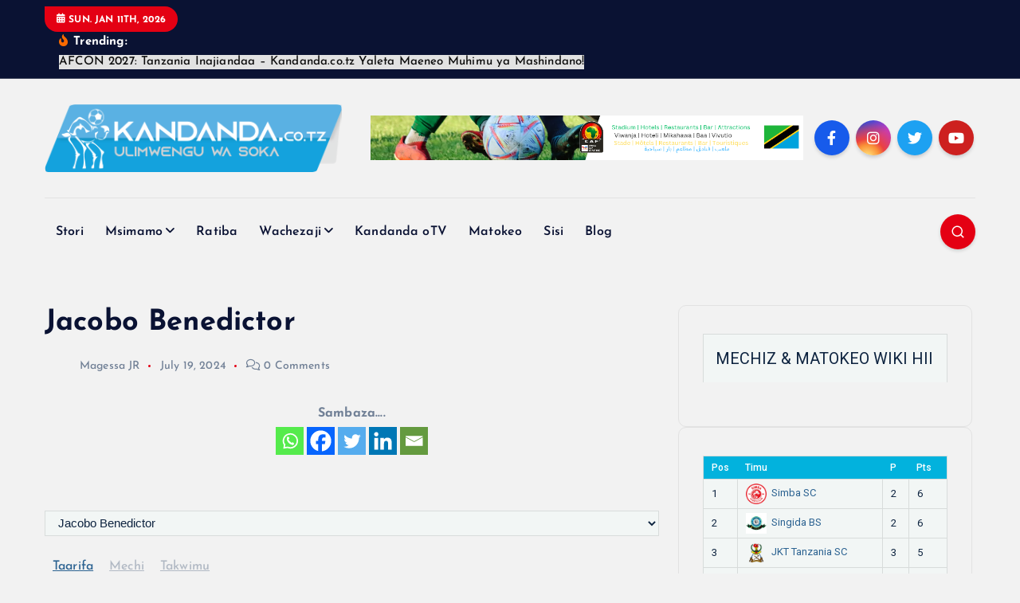

--- FILE ---
content_type: text/html; charset=UTF-8
request_url: https://www.kandanda.co.tz/mchezaji/jacobo-benedictor/
body_size: 161587
content:
<!DOCTYPE html>
<html lang="en-US" itemscope itemtype="https://schema.org/WebSite"
 xmlns:og="http://opengraphprotocol.org/schema/"
 xmlns:fb="http://www.facebook.com/2008/fbml">
	<head>
		<meta charset="UTF-8">
		<meta name="viewport" content="width=device-width, initial-scale=1">
		<meta http-equiv="x-ua-compatible" content="ie=edge">
		
		<link rel="profile" href="https://gmpg.org/xfn/11">
		
		<title>Jacobo Benedictor &#8211; Kandanda</title>
<meta name='robots' content='max-image-preview:large' />
<link rel='dns-prefetch' href='//fonts.googleapis.com' />
<link rel="alternate" type="application/rss+xml" title="Kandanda &raquo; Feed" href="https://www.kandanda.co.tz/feed/" />
<link rel="alternate" type="application/rss+xml" title="Kandanda &raquo; Comments Feed" href="https://www.kandanda.co.tz/comments/feed/" />
<script type="text/javascript">
/* <![CDATA[ */
window._wpemojiSettings = {"baseUrl":"https:\/\/s.w.org\/images\/core\/emoji\/15.0.3\/72x72\/","ext":".png","svgUrl":"https:\/\/s.w.org\/images\/core\/emoji\/15.0.3\/svg\/","svgExt":".svg","source":{"concatemoji":"https:\/\/www.kandanda.co.tz\/wp-includes\/js\/wp-emoji-release.min.js?ver=6.5.4"}};
/*! This file is auto-generated */
!function(i,n){var o,s,e;function c(e){try{var t={supportTests:e,timestamp:(new Date).valueOf()};sessionStorage.setItem(o,JSON.stringify(t))}catch(e){}}function p(e,t,n){e.clearRect(0,0,e.canvas.width,e.canvas.height),e.fillText(t,0,0);var t=new Uint32Array(e.getImageData(0,0,e.canvas.width,e.canvas.height).data),r=(e.clearRect(0,0,e.canvas.width,e.canvas.height),e.fillText(n,0,0),new Uint32Array(e.getImageData(0,0,e.canvas.width,e.canvas.height).data));return t.every(function(e,t){return e===r[t]})}function u(e,t,n){switch(t){case"flag":return n(e,"\ud83c\udff3\ufe0f\u200d\u26a7\ufe0f","\ud83c\udff3\ufe0f\u200b\u26a7\ufe0f")?!1:!n(e,"\ud83c\uddfa\ud83c\uddf3","\ud83c\uddfa\u200b\ud83c\uddf3")&&!n(e,"\ud83c\udff4\udb40\udc67\udb40\udc62\udb40\udc65\udb40\udc6e\udb40\udc67\udb40\udc7f","\ud83c\udff4\u200b\udb40\udc67\u200b\udb40\udc62\u200b\udb40\udc65\u200b\udb40\udc6e\u200b\udb40\udc67\u200b\udb40\udc7f");case"emoji":return!n(e,"\ud83d\udc26\u200d\u2b1b","\ud83d\udc26\u200b\u2b1b")}return!1}function f(e,t,n){var r="undefined"!=typeof WorkerGlobalScope&&self instanceof WorkerGlobalScope?new OffscreenCanvas(300,150):i.createElement("canvas"),a=r.getContext("2d",{willReadFrequently:!0}),o=(a.textBaseline="top",a.font="600 32px Arial",{});return e.forEach(function(e){o[e]=t(a,e,n)}),o}function t(e){var t=i.createElement("script");t.src=e,t.defer=!0,i.head.appendChild(t)}"undefined"!=typeof Promise&&(o="wpEmojiSettingsSupports",s=["flag","emoji"],n.supports={everything:!0,everythingExceptFlag:!0},e=new Promise(function(e){i.addEventListener("DOMContentLoaded",e,{once:!0})}),new Promise(function(t){var n=function(){try{var e=JSON.parse(sessionStorage.getItem(o));if("object"==typeof e&&"number"==typeof e.timestamp&&(new Date).valueOf()<e.timestamp+604800&&"object"==typeof e.supportTests)return e.supportTests}catch(e){}return null}();if(!n){if("undefined"!=typeof Worker&&"undefined"!=typeof OffscreenCanvas&&"undefined"!=typeof URL&&URL.createObjectURL&&"undefined"!=typeof Blob)try{var e="postMessage("+f.toString()+"("+[JSON.stringify(s),u.toString(),p.toString()].join(",")+"));",r=new Blob([e],{type:"text/javascript"}),a=new Worker(URL.createObjectURL(r),{name:"wpTestEmojiSupports"});return void(a.onmessage=function(e){c(n=e.data),a.terminate(),t(n)})}catch(e){}c(n=f(s,u,p))}t(n)}).then(function(e){for(var t in e)n.supports[t]=e[t],n.supports.everything=n.supports.everything&&n.supports[t],"flag"!==t&&(n.supports.everythingExceptFlag=n.supports.everythingExceptFlag&&n.supports[t]);n.supports.everythingExceptFlag=n.supports.everythingExceptFlag&&!n.supports.flag,n.DOMReady=!1,n.readyCallback=function(){n.DOMReady=!0}}).then(function(){return e}).then(function(){var e;n.supports.everything||(n.readyCallback(),(e=n.source||{}).concatemoji?t(e.concatemoji):e.wpemoji&&e.twemoji&&(t(e.twemoji),t(e.wpemoji)))}))}((window,document),window._wpemojiSettings);
/* ]]> */
</script>
<link rel='stylesheet' id='bingo_ruby_plugin_style-css' href='https://www.kandanda.co.tz/wp-content/plugins/bingo-ruby-core/assets/style.css?ver=1.0' type='text/css' media='all' />
<style id='wp-emoji-styles-inline-css' type='text/css'>

	img.wp-smiley, img.emoji {
		display: inline !important;
		border: none !important;
		box-shadow: none !important;
		height: 1em !important;
		width: 1em !important;
		margin: 0 0.07em !important;
		vertical-align: -0.1em !important;
		background: none !important;
		padding: 0 !important;
	}
</style>
<link rel='stylesheet' id='wp-block-library-css' href='https://www.kandanda.co.tz/wp-includes/css/dist/block-library/style.min.css?ver=6.5.4' type='text/css' media='all' />
<style id='classic-theme-styles-inline-css' type='text/css'>
/*! This file is auto-generated */
.wp-block-button__link{color:#fff;background-color:#32373c;border-radius:9999px;box-shadow:none;text-decoration:none;padding:calc(.667em + 2px) calc(1.333em + 2px);font-size:1.125em}.wp-block-file__button{background:#32373c;color:#fff;text-decoration:none}
</style>
<style id='global-styles-inline-css' type='text/css'>
body{--wp--preset--color--black: #000000;--wp--preset--color--cyan-bluish-gray: #abb8c3;--wp--preset--color--white: #ffffff;--wp--preset--color--pale-pink: #f78da7;--wp--preset--color--vivid-red: #cf2e2e;--wp--preset--color--luminous-vivid-orange: #ff6900;--wp--preset--color--luminous-vivid-amber: #fcb900;--wp--preset--color--light-green-cyan: #7bdcb5;--wp--preset--color--vivid-green-cyan: #00d084;--wp--preset--color--pale-cyan-blue: #8ed1fc;--wp--preset--color--vivid-cyan-blue: #0693e3;--wp--preset--color--vivid-purple: #9b51e0;--wp--preset--gradient--vivid-cyan-blue-to-vivid-purple: linear-gradient(135deg,rgba(6,147,227,1) 0%,rgb(155,81,224) 100%);--wp--preset--gradient--light-green-cyan-to-vivid-green-cyan: linear-gradient(135deg,rgb(122,220,180) 0%,rgb(0,208,130) 100%);--wp--preset--gradient--luminous-vivid-amber-to-luminous-vivid-orange: linear-gradient(135deg,rgba(252,185,0,1) 0%,rgba(255,105,0,1) 100%);--wp--preset--gradient--luminous-vivid-orange-to-vivid-red: linear-gradient(135deg,rgba(255,105,0,1) 0%,rgb(207,46,46) 100%);--wp--preset--gradient--very-light-gray-to-cyan-bluish-gray: linear-gradient(135deg,rgb(238,238,238) 0%,rgb(169,184,195) 100%);--wp--preset--gradient--cool-to-warm-spectrum: linear-gradient(135deg,rgb(74,234,220) 0%,rgb(151,120,209) 20%,rgb(207,42,186) 40%,rgb(238,44,130) 60%,rgb(251,105,98) 80%,rgb(254,248,76) 100%);--wp--preset--gradient--blush-light-purple: linear-gradient(135deg,rgb(255,206,236) 0%,rgb(152,150,240) 100%);--wp--preset--gradient--blush-bordeaux: linear-gradient(135deg,rgb(254,205,165) 0%,rgb(254,45,45) 50%,rgb(107,0,62) 100%);--wp--preset--gradient--luminous-dusk: linear-gradient(135deg,rgb(255,203,112) 0%,rgb(199,81,192) 50%,rgb(65,88,208) 100%);--wp--preset--gradient--pale-ocean: linear-gradient(135deg,rgb(255,245,203) 0%,rgb(182,227,212) 50%,rgb(51,167,181) 100%);--wp--preset--gradient--electric-grass: linear-gradient(135deg,rgb(202,248,128) 0%,rgb(113,206,126) 100%);--wp--preset--gradient--midnight: linear-gradient(135deg,rgb(2,3,129) 0%,rgb(40,116,252) 100%);--wp--preset--font-size--small: 13px;--wp--preset--font-size--medium: 20px;--wp--preset--font-size--large: 36px;--wp--preset--font-size--x-large: 42px;--wp--preset--spacing--20: 0.44rem;--wp--preset--spacing--30: 0.67rem;--wp--preset--spacing--40: 1rem;--wp--preset--spacing--50: 1.5rem;--wp--preset--spacing--60: 2.25rem;--wp--preset--spacing--70: 3.38rem;--wp--preset--spacing--80: 5.06rem;--wp--preset--shadow--natural: 6px 6px 9px rgba(0, 0, 0, 0.2);--wp--preset--shadow--deep: 12px 12px 50px rgba(0, 0, 0, 0.4);--wp--preset--shadow--sharp: 6px 6px 0px rgba(0, 0, 0, 0.2);--wp--preset--shadow--outlined: 6px 6px 0px -3px rgba(255, 255, 255, 1), 6px 6px rgba(0, 0, 0, 1);--wp--preset--shadow--crisp: 6px 6px 0px rgba(0, 0, 0, 1);}:where(.is-layout-flex){gap: 0.5em;}:where(.is-layout-grid){gap: 0.5em;}body .is-layout-flex{display: flex;}body .is-layout-flex{flex-wrap: wrap;align-items: center;}body .is-layout-flex > *{margin: 0;}body .is-layout-grid{display: grid;}body .is-layout-grid > *{margin: 0;}:where(.wp-block-columns.is-layout-flex){gap: 2em;}:where(.wp-block-columns.is-layout-grid){gap: 2em;}:where(.wp-block-post-template.is-layout-flex){gap: 1.25em;}:where(.wp-block-post-template.is-layout-grid){gap: 1.25em;}.has-black-color{color: var(--wp--preset--color--black) !important;}.has-cyan-bluish-gray-color{color: var(--wp--preset--color--cyan-bluish-gray) !important;}.has-white-color{color: var(--wp--preset--color--white) !important;}.has-pale-pink-color{color: var(--wp--preset--color--pale-pink) !important;}.has-vivid-red-color{color: var(--wp--preset--color--vivid-red) !important;}.has-luminous-vivid-orange-color{color: var(--wp--preset--color--luminous-vivid-orange) !important;}.has-luminous-vivid-amber-color{color: var(--wp--preset--color--luminous-vivid-amber) !important;}.has-light-green-cyan-color{color: var(--wp--preset--color--light-green-cyan) !important;}.has-vivid-green-cyan-color{color: var(--wp--preset--color--vivid-green-cyan) !important;}.has-pale-cyan-blue-color{color: var(--wp--preset--color--pale-cyan-blue) !important;}.has-vivid-cyan-blue-color{color: var(--wp--preset--color--vivid-cyan-blue) !important;}.has-vivid-purple-color{color: var(--wp--preset--color--vivid-purple) !important;}.has-black-background-color{background-color: var(--wp--preset--color--black) !important;}.has-cyan-bluish-gray-background-color{background-color: var(--wp--preset--color--cyan-bluish-gray) !important;}.has-white-background-color{background-color: var(--wp--preset--color--white) !important;}.has-pale-pink-background-color{background-color: var(--wp--preset--color--pale-pink) !important;}.has-vivid-red-background-color{background-color: var(--wp--preset--color--vivid-red) !important;}.has-luminous-vivid-orange-background-color{background-color: var(--wp--preset--color--luminous-vivid-orange) !important;}.has-luminous-vivid-amber-background-color{background-color: var(--wp--preset--color--luminous-vivid-amber) !important;}.has-light-green-cyan-background-color{background-color: var(--wp--preset--color--light-green-cyan) !important;}.has-vivid-green-cyan-background-color{background-color: var(--wp--preset--color--vivid-green-cyan) !important;}.has-pale-cyan-blue-background-color{background-color: var(--wp--preset--color--pale-cyan-blue) !important;}.has-vivid-cyan-blue-background-color{background-color: var(--wp--preset--color--vivid-cyan-blue) !important;}.has-vivid-purple-background-color{background-color: var(--wp--preset--color--vivid-purple) !important;}.has-black-border-color{border-color: var(--wp--preset--color--black) !important;}.has-cyan-bluish-gray-border-color{border-color: var(--wp--preset--color--cyan-bluish-gray) !important;}.has-white-border-color{border-color: var(--wp--preset--color--white) !important;}.has-pale-pink-border-color{border-color: var(--wp--preset--color--pale-pink) !important;}.has-vivid-red-border-color{border-color: var(--wp--preset--color--vivid-red) !important;}.has-luminous-vivid-orange-border-color{border-color: var(--wp--preset--color--luminous-vivid-orange) !important;}.has-luminous-vivid-amber-border-color{border-color: var(--wp--preset--color--luminous-vivid-amber) !important;}.has-light-green-cyan-border-color{border-color: var(--wp--preset--color--light-green-cyan) !important;}.has-vivid-green-cyan-border-color{border-color: var(--wp--preset--color--vivid-green-cyan) !important;}.has-pale-cyan-blue-border-color{border-color: var(--wp--preset--color--pale-cyan-blue) !important;}.has-vivid-cyan-blue-border-color{border-color: var(--wp--preset--color--vivid-cyan-blue) !important;}.has-vivid-purple-border-color{border-color: var(--wp--preset--color--vivid-purple) !important;}.has-vivid-cyan-blue-to-vivid-purple-gradient-background{background: var(--wp--preset--gradient--vivid-cyan-blue-to-vivid-purple) !important;}.has-light-green-cyan-to-vivid-green-cyan-gradient-background{background: var(--wp--preset--gradient--light-green-cyan-to-vivid-green-cyan) !important;}.has-luminous-vivid-amber-to-luminous-vivid-orange-gradient-background{background: var(--wp--preset--gradient--luminous-vivid-amber-to-luminous-vivid-orange) !important;}.has-luminous-vivid-orange-to-vivid-red-gradient-background{background: var(--wp--preset--gradient--luminous-vivid-orange-to-vivid-red) !important;}.has-very-light-gray-to-cyan-bluish-gray-gradient-background{background: var(--wp--preset--gradient--very-light-gray-to-cyan-bluish-gray) !important;}.has-cool-to-warm-spectrum-gradient-background{background: var(--wp--preset--gradient--cool-to-warm-spectrum) !important;}.has-blush-light-purple-gradient-background{background: var(--wp--preset--gradient--blush-light-purple) !important;}.has-blush-bordeaux-gradient-background{background: var(--wp--preset--gradient--blush-bordeaux) !important;}.has-luminous-dusk-gradient-background{background: var(--wp--preset--gradient--luminous-dusk) !important;}.has-pale-ocean-gradient-background{background: var(--wp--preset--gradient--pale-ocean) !important;}.has-electric-grass-gradient-background{background: var(--wp--preset--gradient--electric-grass) !important;}.has-midnight-gradient-background{background: var(--wp--preset--gradient--midnight) !important;}.has-small-font-size{font-size: var(--wp--preset--font-size--small) !important;}.has-medium-font-size{font-size: var(--wp--preset--font-size--medium) !important;}.has-large-font-size{font-size: var(--wp--preset--font-size--large) !important;}.has-x-large-font-size{font-size: var(--wp--preset--font-size--x-large) !important;}
.wp-block-navigation a:where(:not(.wp-element-button)){color: inherit;}
:where(.wp-block-post-template.is-layout-flex){gap: 1.25em;}:where(.wp-block-post-template.is-layout-grid){gap: 1.25em;}
:where(.wp-block-columns.is-layout-flex){gap: 2em;}:where(.wp-block-columns.is-layout-grid){gap: 2em;}
.wp-block-pullquote{font-size: 1.5em;line-height: 1.6;}
</style>
<link rel='stylesheet' id='dashicons-css' href='https://www.kandanda.co.tz/wp-includes/css/dashicons.min.css?ver=6.5.4' type='text/css' media='all' />
<link rel='stylesheet' id='sportspress-general-css' href='//www.kandanda.co.tz/wp-content/plugins/sportspress/assets/css/sportspress.css?ver=2.7.26' type='text/css' media='all' />
<link rel='stylesheet' id='sportspress-icons-css' href='//www.kandanda.co.tz/wp-content/plugins/sportspress/assets/css/icons.css?ver=2.7.26' type='text/css' media='all' />
<link rel='stylesheet' id='sportspress-roboto-css' href='//fonts.googleapis.com/css?family=Roboto%3A400%2C500&#038;subset=cyrillic%2Ccyrillic-ext%2Cgreek%2Cgreek-ext%2Clatin-ext%2Cvietnamese&#038;ver=2.7' type='text/css' media='all' />
<link rel='stylesheet' id='sportspress-style-css' href='//www.kandanda.co.tz/wp-content/plugins/sportspress/assets/css/sportspress-style.css?ver=2.7' type='text/css' media='all' />
<link rel='stylesheet' id='sportspress-style-ltr-css' href='//www.kandanda.co.tz/wp-content/plugins/sportspress/assets/css/sportspress-style-ltr.css?ver=2.7' type='text/css' media='all' />
<link rel='stylesheet' id='lsfs-css-css' href='https://www.kandanda.co.tz/wp-content/plugins/live-scores-for-sportspress/assets/css/lsfs.min.css?ver=6.5.4' type='text/css' media='all' />
<link rel='stylesheet' id='slick-css' href='https://www.kandanda.co.tz/wp-content/themes/newsmash/assets/vendors/css/slick.css?ver=6.5.4' type='text/css' media='all' />
<link rel='stylesheet' id='all-css-css' href='https://www.kandanda.co.tz/wp-content/themes/newsmash/assets/vendors/css/all.min.css?ver=6.5.4' type='text/css' media='all' />
<link rel='stylesheet' id='animate-css' href='https://www.kandanda.co.tz/wp-content/themes/newsmash/assets/vendors/css/animate.min.css?ver=6.5.4' type='text/css' media='all' />
<link rel='stylesheet' id='newsmash-core-css' href='https://www.kandanda.co.tz/wp-content/themes/newsmash/assets/css/core.css?ver=6.5.4' type='text/css' media='all' />
<link rel='stylesheet' id='newsmash-theme-css' href='https://www.kandanda.co.tz/wp-content/themes/newsmash/assets/css/themes.css?ver=6.5.4' type='text/css' media='all' />
<link rel='stylesheet' id='newsmash-woocommerce-css' href='https://www.kandanda.co.tz/wp-content/themes/newsmash/assets/css/woo-styles.css?ver=6.5.4' type='text/css' media='all' />
<link rel='stylesheet' id='newsmash-dark-css' href='https://www.kandanda.co.tz/wp-content/themes/newsmash/assets/css/dark.css?ver=6.5.4' type='text/css' media='all' />
<link rel='stylesheet' id='newsmash-responsive-css' href='https://www.kandanda.co.tz/wp-content/themes/newsmash/assets/css/responsive.css?ver=6.5.4' type='text/css' media='all' />
<link rel='stylesheet' id='newsmash-style-css' href='https://www.kandanda.co.tz/wp-content/themes/newsdaily/style.css?ver=6.5.4' type='text/css' media='all' />
<style id='newsmash-style-inline-css' type='text/css'>
.page-header h1 { font-size: 2px;} .page-header .breadcrumb li { font-size: 5px;} .site--logo img { max-width: 476px !important;} .dt-container-md,.dt__slider-main .owl-dots {
						max-width: 1200px;
					}
	@media (min-width: 992px) {#dt-main {
					max-width:67%;
					flex-basis:67%;
				}
#dt-sidebar {
					max-width:33%;
					flex-basis:33%;
				}}
h1 { font-size: 2px;} h2 { font-size: 2px;} @media (max-width:768px) {h2 { font-size: 32px;} } @media (max-width:480px) {h2 { font-size: 32px;} } h3 { font-size: 2px;} @media (max-width:768px) {h3 { font-size: 28px;} } @media (max-width:480px) {h3 { font-size: 28px;} } h3 { letter-spacing: 1px;} h5 { font-size: 3px;} @media (max-width:768px) {h5 { font-size: 20px;} } @media (max-width:480px) {h5 { font-size: 20px;} } .post .post-format, .post .post-format-sm{ 
				    display: none;
			}

</style>
<link rel='stylesheet' id='newsmash-google-fonts-css' href='https://www.kandanda.co.tz/wp-content/fonts/90490a04cda60e4ecba27cd301849bac.css' type='text/css' media='all' />
<style id='akismet-widget-style-inline-css' type='text/css'>

			.a-stats {
				--akismet-color-mid-green: #357b49;
				--akismet-color-white: #fff;
				--akismet-color-light-grey: #f6f7f7;

				max-width: 350px;
				width: auto;
			}

			.a-stats * {
				all: unset;
				box-sizing: border-box;
			}

			.a-stats strong {
				font-weight: 600;
			}

			.a-stats a.a-stats__link,
			.a-stats a.a-stats__link:visited,
			.a-stats a.a-stats__link:active {
				background: var(--akismet-color-mid-green);
				border: none;
				box-shadow: none;
				border-radius: 8px;
				color: var(--akismet-color-white);
				cursor: pointer;
				display: block;
				font-family: -apple-system, BlinkMacSystemFont, 'Segoe UI', 'Roboto', 'Oxygen-Sans', 'Ubuntu', 'Cantarell', 'Helvetica Neue', sans-serif;
				font-weight: 500;
				padding: 12px;
				text-align: center;
				text-decoration: none;
				transition: all 0.2s ease;
			}

			/* Extra specificity to deal with TwentyTwentyOne focus style */
			.widget .a-stats a.a-stats__link:focus {
				background: var(--akismet-color-mid-green);
				color: var(--akismet-color-white);
				text-decoration: none;
			}

			.a-stats a.a-stats__link:hover {
				filter: brightness(110%);
				box-shadow: 0 4px 12px rgba(0, 0, 0, 0.06), 0 0 2px rgba(0, 0, 0, 0.16);
			}

			.a-stats .count {
				color: var(--akismet-color-white);
				display: block;
				font-size: 1.5em;
				line-height: 1.4;
				padding: 0 13px;
				white-space: nowrap;
			}
		
</style>
<link rel='stylesheet' id='heateor_sss_frontend_css-css' href='https://www.kandanda.co.tz/wp-content/plugins/sassy-social-share/public/css/sassy-social-share-public.css?ver=3.3.78' type='text/css' media='all' />
<style id='heateor_sss_frontend_css-inline-css' type='text/css'>
.heateor_sss_button_instagram span.heateor_sss_svg,a.heateor_sss_instagram span.heateor_sss_svg{background:radial-gradient(circle at 30% 107%,#fdf497 0,#fdf497 5%,#fd5949 45%,#d6249f 60%,#285aeb 90%)}.heateor_sss_horizontal_sharing .heateor_sss_svg,.heateor_sss_standard_follow_icons_container .heateor_sss_svg{color:#fff;border-width:0px;border-style:solid;border-color:transparent}.heateor_sss_horizontal_sharing .heateorSssTCBackground{color:#666}.heateor_sss_horizontal_sharing span.heateor_sss_svg:hover,.heateor_sss_standard_follow_icons_container span.heateor_sss_svg:hover{border-color:transparent;}.heateor_sss_vertical_sharing span.heateor_sss_svg,.heateor_sss_floating_follow_icons_container span.heateor_sss_svg{color:#fff;border-width:0px;border-style:solid;border-color:transparent;}.heateor_sss_vertical_sharing .heateorSssTCBackground{color:#666;}.heateor_sss_vertical_sharing span.heateor_sss_svg:hover,.heateor_sss_floating_follow_icons_container span.heateor_sss_svg:hover{border-color:transparent;}div.heateor_sss_sharing_title{text-align:center}div.heateor_sss_sharing_ul{width:100%;text-align:center;}div.heateor_sss_horizontal_sharing div.heateor_sss_sharing_ul a{float:none!important;display:inline-block;}
</style>
<link rel='stylesheet' id='newsdaily-parent-theme-style-css' href='https://www.kandanda.co.tz/wp-content/themes/newsmash/style.css?ver=6.5.4' type='text/css' media='all' />
<link rel='stylesheet' id='__EPYT__style-css' href='https://www.kandanda.co.tz/wp-content/plugins/youtube-embed-plus/styles/ytprefs.min.css?ver=14.2.3' type='text/css' media='all' />
<style id='__EPYT__style-inline-css' type='text/css'>

                .epyt-gallery-thumb {
                        width: 33.333%;
                }
                
</style>
<style type="text/css"> /* SportsPress Frontend CSS */ .sp-event-calendar tbody td a,.sp-event-calendar tbody td a:hover{background: none;}.sp-data-table th,.sp-calendar th,.sp-data-table tfoot,.sp-calendar tfoot,.sp-button,.sp-heading{background:#02b2dd !important}.sp-calendar tbody a{color:#02b2dd !important}.sp-data-table tbody,.sp-calendar tbody{background: #f2f6f5 !important}.sp-data-table tbody,.sp-calendar tbody{color: #0e2440 !important}.sp-data-table th,.sp-data-table th a,.sp-data-table tfoot,.sp-data-table tfoot a,.sp-calendar th,.sp-calendar th a,.sp-calendar tfoot,.sp-calendar tfoot a,.sp-button,.sp-heading{color: #ffffff !important}.sp-data-table tbody a,.sp-data-table tbody a:hover,.sp-calendar tbody a:focus{color: #2b6291 !important}.sp-highlight,.sp-calendar td#today{background: #ffffff !important}.sp-data-table th,.sp-template-countdown .sp-event-venue,.sp-template-countdown .sp-event-league,.sp-template-gallery .gallery-caption{background:#02b2dd !important}.sp-data-table th,.sp-template-countdown .sp-event-venue,.sp-template-countdown .sp-event-league,.sp-template-gallery .gallery-caption{border-color:#0098c3 !important}.sp-table-caption,.sp-data-table,.sp-data-table tfoot,.sp-template .sp-view-all-link,.sp-template-gallery .sp-gallery-group-name,.sp-template-gallery .sp-gallery-wrapper,.sp-template-countdown .sp-event-name,.sp-countdown time,.sp-template-details dl,.sp-event-statistics .sp-statistic-bar,.sp-tournament-bracket .sp-team-name,.sp-profile-selector{background:#f2f6f5 !important}.sp-table-caption,.sp-data-table,.sp-data-table td,.sp-template .sp-view-all-link,.sp-template-gallery .sp-gallery-group-name,.sp-template-gallery .sp-gallery-wrapper,.sp-template-countdown .sp-event-name,.sp-countdown time,.sp-countdown span,.sp-template-details dl,.sp-event-statistics .sp-statistic-bar,.sp-tournament-bracket thead th,.sp-tournament-bracket .sp-team-name,.sp-tournament-bracket .sp-event,.sp-profile-selector{border-color:#d8dcdb !important}.sp-tournament-bracket .sp-team .sp-team-name:before{border-left-color:#d8dcdb !important;border-right-color:#d8dcdb !important}.sp-data-table .sp-highlight,.sp-data-table .highlighted td,.sp-template-scoreboard td:hover{background:#ecf0ef !important}.sp-template *,.sp-data-table *,.sp-table-caption,.sp-data-table tfoot a:hover,.sp-template .sp-view-all-link a:hover,.sp-template-gallery .sp-gallery-group-name,.sp-template-details dd,.sp-template-event-logos .sp-team-result,.sp-template-event-blocks .sp-event-results,.sp-template-scoreboard a,.sp-template-scoreboard a:hover,.sp-tournament-bracket,.sp-tournament-bracket .sp-event .sp-event-title:hover,.sp-tournament-bracket .sp-event .sp-event-title:hover *{color:#0e2440 !important}.sp-template .sp-view-all-link a,.sp-countdown span small,.sp-template-event-calendar tfoot a,.sp-template-event-blocks .sp-event-date,.sp-template-details dt,.sp-template-scoreboard .sp-scoreboard-date,.sp-tournament-bracket th,.sp-tournament-bracket .sp-event .sp-event-title,.sp-template-scoreboard .sp-scoreboard-date,.sp-tournament-bracket .sp-event .sp-event-title *{color:rgba(14,36,64,0.5) !important}.sp-data-table th,.sp-template-countdown .sp-event-venue,.sp-template-countdown .sp-event-league,.sp-template-gallery .gallery-item a,.sp-template-gallery .gallery-caption,.sp-template-scoreboard .sp-scoreboard-nav,.sp-tournament-bracket .sp-team-name:hover,.sp-tournament-bracket thead th,.sp-tournament-bracket .sp-heading{color:#ffffff !important}.sp-template a,.sp-data-table a,.sp-tab-menu-item-active a, .sp-tab-menu-item-active a:hover,.sp-template .sp-message{color:#2b6291 !important}.sp-template-gallery .gallery-caption strong,.sp-tournament-bracket .sp-team-name:hover,.sp-template-scoreboard .sp-scoreboard-nav,.sp-tournament-bracket .sp-heading{background:#2b6291 !important}.sp-tournament-bracket .sp-team-name:hover,.sp-tournament-bracket .sp-heading,.sp-tab-menu-item-active a, .sp-tab-menu-item-active a:hover,.sp-template .sp-message{border-color:#2b6291 !important}.sp-data-table th,.sp-data-table td{text-align: left !important}</style><script type="text/javascript" src="https://www.kandanda.co.tz/wp-includes/js/jquery/jquery.min.js?ver=3.7.1" id="jquery-core-js"></script>
<script type="text/javascript" src="https://www.kandanda.co.tz/wp-includes/js/jquery/jquery-migrate.min.js?ver=3.4.1" id="jquery-migrate-js"></script>
<script type="text/javascript" src="https://www.kandanda.co.tz/wp-content/themes/newsmash/assets/vendors/js/slick.min.js?ver=1" id="slick-js"></script>
<script type="text/javascript" id="__ytprefs__-js-extra">
/* <![CDATA[ */
var _EPYT_ = {"ajaxurl":"https:\/\/www.kandanda.co.tz\/wp-admin\/admin-ajax.php","security":"b6fb473345","gallery_scrolloffset":"20","eppathtoscripts":"https:\/\/www.kandanda.co.tz\/wp-content\/plugins\/youtube-embed-plus\/scripts\/","eppath":"https:\/\/www.kandanda.co.tz\/wp-content\/plugins\/youtube-embed-plus\/","epresponsiveselector":"[\"iframe.__youtube_prefs__\",\"iframe[src*='youtube.com']\",\"iframe[src*='youtube-nocookie.com']\",\"iframe[data-ep-src*='youtube.com']\",\"iframe[data-ep-src*='youtube-nocookie.com']\",\"iframe[data-ep-gallerysrc*='youtube.com']\"]","epdovol":"1","version":"14.2.3","evselector":"iframe.__youtube_prefs__[src], iframe[src*=\"youtube.com\/embed\/\"], iframe[src*=\"youtube-nocookie.com\/embed\/\"]","ajax_compat":"","maxres_facade":"eager","ytapi_load":"light","pause_others":"","stopMobileBuffer":"1","facade_mode":"1","not_live_on_channel":""};
/* ]]> */
</script>
<script type="text/javascript" src="https://www.kandanda.co.tz/wp-content/plugins/youtube-embed-plus/scripts/ytprefs.min.js?ver=14.2.3" id="__ytprefs__-js"></script>

<!-- OG: 3.2.3 -->
<meta property="og:image" content="https://www.kandanda.co.tz/wp-content/uploads/2019/06/cropped-round-kandanda-logo-2018.png"><meta property="og:description" content="Jacobo Benedictor"><meta property="og:type" content="article"><meta property="og:locale" content="en_US"><meta property="og:site_name" content="Kandanda"><meta property="og:title" content="Jacobo Benedictor"><meta property="og:url" content="https://www.kandanda.co.tz/mchezaji/jacobo-benedictor/"><meta property="og:updated_time" content="2024-07-19T13:29:35+03:00">
<meta property="article:published_time" content="2024-07-19T10:29:35+00:00"><meta property="article:modified_time" content="2024-07-19T10:29:35+00:00"><meta property="article:author:first_name" content="Magessa"><meta property="article:author:last_name" content="Magessa"><meta property="article:author:username" content="Magessa JR">
<meta property="twitter:partner" content="ogwp"><meta property="twitter:card" content="summary"><meta property="twitter:title" content="Jacobo Benedictor"><meta property="twitter:description" content="Jacobo Benedictor"><meta property="twitter:url" content="https://www.kandanda.co.tz/mchezaji/jacobo-benedictor/">
<meta itemprop="image" content="https://www.kandanda.co.tz/wp-content/uploads/2019/06/cropped-round-kandanda-logo-2018.png"><meta itemprop="name" content="Jacobo Benedictor"><meta itemprop="description" content="Jacobo Benedictor"><meta itemprop="datePublished" content="2024-07-19"><meta itemprop="dateModified" content="2024-07-19T10:29:35+00:00"><meta itemprop="author" content="Magessa JR"><meta itemprop="tagline" content="Ulimwengu wa Soka">
<meta property="profile:first_name" content="Magessa"><meta property="profile:last_name" content="Magessa"><meta property="profile:username" content="Magessa JR">
<!-- /OG -->

<link rel="https://api.w.org/" href="https://www.kandanda.co.tz/wp-json/" /><link rel="alternate" type="application/json" href="https://www.kandanda.co.tz/wp-json/wp/v2/players/34769" /><link rel="EditURI" type="application/rsd+xml" title="RSD" href="https://www.kandanda.co.tz/xmlrpc.php?rsd" />
<meta name="generator" content="WordPress 6.5.4" />
<meta name="generator" content="SportsPress 2.7.26" />
<link rel="canonical" href="https://www.kandanda.co.tz/mchezaji/jacobo-benedictor/" />
<link rel='shortlink' href='https://www.kandanda.co.tz/?p=34769' />
<link rel="alternate" type="application/json+oembed" href="https://www.kandanda.co.tz/wp-json/oembed/1.0/embed?url=https%3A%2F%2Fwww.kandanda.co.tz%2Fmchezaji%2Fjacobo-benedictor%2F" />
<link rel="alternate" type="text/xml+oembed" href="https://www.kandanda.co.tz/wp-json/oembed/1.0/embed?url=https%3A%2F%2Fwww.kandanda.co.tz%2Fmchezaji%2Fjacobo-benedictor%2F&#038;format=xml" />

<!-- This site is using AdRotate v5.12.10 to display their advertisements - https://ajdg.solutions/ -->
<!-- AdRotate CSS -->
<style type="text/css" media="screen">
	.g { margin:0px; padding:0px; overflow:hidden; line-height:1; zoom:1; }
	.g img { height:auto; }
	.g-col { position:relative; float:left; }
	.g-col:first-child { margin-left: 0; }
	.g-col:last-child { margin-right: 0; }
	.g-1 { width:100%; max-width:728px; height:100%; max-height:90px; margin: 0 auto; }
	.g-2 { width:100%; max-width:970px; height:100%; max-height:150px; margin: 0 auto; }
	.g-3 { margin:0px;  width:100%; max-width:300px; height:100%; max-height:150px; }
	.g-4 { width:100%; max-width:300px; height:100%; max-height:250px; margin: 0 auto; }
	@media only screen and (max-width: 480px) {
		.g-col, .g-dyn, .g-single { width:100%; margin-left:0; margin-right:0; }
	}
</style>
<!-- /AdRotate CSS -->

<meta property="fb:app_id" content="135877236477450"/><meta property="og:locale" content="en_US" />
<meta property="og:locale:alternate" content="en_US" />
<meta property="fb:app_id" content="135877236477450" />
<meta property="og:site_name" content="Kandanda" />
<meta property="og:title" content="Jacobo Benedictor" />
<meta property="og:url" content="https://www.kandanda.co.tz/mchezaji/jacobo-benedictor/" />
<meta property="og:description" content="Sambaza.... Sambaza...." />
<meta property="og:type" content="Article" />
	<style type="text/css">
			body header .site--logo .site--title,
		body header .site--logo .site--description {
			position: absolute;
			clip: rect(1px, 1px, 1px, 1px);
		}
		</style>
	<style type="text/css" id="custom-background-css">
body.custom-background { background-color: #f2f2f2; }
</style>
	<link rel="icon" href="https://www.kandanda.co.tz/wp-content/uploads/2019/06/cropped-round-kandanda-logo-2018-32x32.png" sizes="32x32" />
<link rel="icon" href="https://www.kandanda.co.tz/wp-content/uploads/2019/06/cropped-round-kandanda-logo-2018-192x192.png" sizes="192x192" />
<link rel="apple-touch-icon" href="https://www.kandanda.co.tz/wp-content/uploads/2019/06/cropped-round-kandanda-logo-2018-180x180.png" />
<meta name="msapplication-TileImage" content="https://www.kandanda.co.tz/wp-content/uploads/2019/06/cropped-round-kandanda-logo-2018-270x270.png" />
	</head>
<body class="sp_player-template-default single single-sp_player postid-34769 custom-background wp-custom-logo section--title-two sportspress sportspress-page group-blog sticky-header sticky-sidebar btn--effect-one">
	 <div class="dt_readingbar-wrapper">
        <div class="dt_readingbar"></div>
    </div>
	<div id="page" class="site">
		<a class="skip-link screen-reader-text" href="#content">Skip to content</a>
	
		
<header id="dt_header" class="dt_header header--four menu_active-three">
	<div class="dt_header-inner">
					<div class="dt_header-topbar dt-d-lg-block dt-d-none">
					<div class="dt-container-md">
		<div class="dt-row">
			<div class="dt-col-lg-7 dt-col-12">
				<div class="dt_header-wrap left">
							<div class="widget dt-current-date">
			<span>
				<i class="fas fa-calendar-alt"></i> 
				Sun. Jan 11th, 2026 			</span>
		</div>
								<div class="widget dt-news-headline">
							<strong class="dt-news-heading"><i class="fas fa-fire-alt"></i> Trending:</strong>
						<span class="dt_heading dt_heading_2">
				<span class="dt_heading_inner">
					<b class="is_on">AFCON 2027: Tanzania Inajiandaa – Kandanda.co.tz Yaleta Maeneo Muhimu ya Mashindano!</b><b class="">Pamoja AFCON 2027</b><b class="">Safari ya Yanga, Mikononi mwa Dube</b><b class="">Simba na Yanga nani anaongoza kuweka mpira kwapani.</b><b class="">Yanga Waweweseka! Gamondi Nje!</b><b class="">Fadlu Tunaamini anawapa Ubingwa Wekundu</b><b class="">Manuel Neuer ana umri sawa na uchambuzi wa soka kwa kompyuta</b><b class="">Yanga na Rekodi iliyoshindikana</b><b class="">Ratiba ya Mechi zote Ligi Kuu Tanzania</b><b class="">Mbappe ananini kwa Real Madrid?</b><b class="">AZIZ KI vs KIBU DENIS</b><b class="">Madrid 3, City 3. Ya Kibabe</b><b class="">Fact na Dhana Tofauti Mpira wa Aziz Ki</b><b class="">10/10 Wachezaji wa Yanga vs Mamelod</b><b class="">Yanga Baba Lao Afrika, Simba Mmmh!</b><b class="">Simba Yawataja Itakaowapiga Chini Dirisha Dogo</b><b class="">Yanga Ilivyosepa na Kijiji Msimbazi.</b><b class="">Aishi Manula Amerudi na Fei Toto!</b><b class="">Simba Inavyowakosea Wachezaji Wao</b><b class="">Muargentina: Afrika Kesho Itapata Burudani Kubwa</b><b class="">Simba; Tumejiandaa Tunajua Hisia Zenu!</b><b class="">Kariakoo Dabi Inavyogonga Afrika Nzima.</b><b class="">Betpawa Yatoa Bilioni 53 Kwa Siku 10!</b><b class="">Yanga Haina Wakumtegemea Kwenye Kufunga</b><b class="">Kocha Yanga Aitwa Mazoezini Simba</b><b class="">Simba; Tutauza Zote, Moses Phiri Haendi Popote.</b><b class="">Saa02Asb: Mabingwa wa Ulaya Mfululizo!</b><b class="">Simba Ilivyotupa Ladha ya Soka na Matokeo ya Kiafrika.</b><b class="">Saa02Asb: Mashabiki Wengi Katika Mchezo Mmoja.</b><b class="">Saa02Asb: Magoli Mengi Katika Mchezo Mmoja!</b><b class="">Saa02Asb: Bingwa wa Ulaya na Wachezaji Wazawa Pekee</b><b class="">Maswali Magumu Yanayohitaji Majibu Cairo!</b><b class="">Simba: Si Mmejaza Uwanja? Hatutawaangusha.</b><b class="">Sirino: Wasauzi Walivyoiua Ndoto Yake ya Kucheza Kombe la Dunia</b><b class="">Lango la Simba Litakua Salama Chini Yake Mbele ya Al Ahly</b><b class="">Pesa na Kipaji? Vyote ni Muhimu.</b><b class="">GUMZO: Nafasi ya Simba African League</b><b class="">Tanzania Kwa Amrabat, Chama na Mayele!</b><b class="">Simba Sc Taifa Kubwa! Wa Kimataifa.</b><b class="">Streka Yanga Akiri Mambo Magumu</b><b class="">Mazembe Mpya Itafanikiwa!?</b><b class="">Simba Wanavyotupa Sababu ya Kumkumbuka Manula</b><b class="">Azam Fc Wanavyotuchanganya Tuwaweke Kundi Gani!</b><b class="">Putin Alivyoiweka Simba Katika Mtihani Mpya Kimataifa</b><b class="">Jijji Gani Fainali za AFCON 2027 ipigwe?</b><b class="">Aziz Ki Day: Yanga vs Al Merrikh, Shinda Jezi ya Azizi Ki.</b><b class="">AFCON 2027, Tutafaidika Pakubwa</b><b class="">Next Big Game: Simba vs Power Dynamo</b><b class="">Mashabiki wa Simba Walivyochonganishwa na Timu Yao!</b><b class="">Sio Fei Toto Tena, ni Mudathir Yahya Zanzibar.</b><b class="">Kanuni Ligi Kuu: UCHEZAJI WA KIUNGWANA</b><b class="">Nani ana wasiwasi na MUDATHIR YAHYA</b><b class="">Wataweza Kwelii!?</b><b class="">Gamondi Alivyotibu Tatizo Lililomshinda Nabi na Wenzake</b><b class="">Jinsi Singida Fountaine Gate Walivyoturudisha Getto!</b><b class="">Kocha Simba: Tumecheza Vizuri Hatukustahili Sare</b><b class="">Sasa Hivi Ugenini Kama Nyumbani</b><b class="">Sisi Hatumtaki Lakini Mfumo Unamuhitaji Sana!</b><b class="">Saa02Asb: Alama Nyingi kwa Msimu Mmoja.</b><b class="">Ngoja Tuendelee Kuisubiri Jezi Namba Sita</b><b class="">Saa02Asb: Alama Nyingi Bila Ubingwa!</b><b class="">Simba: Al Ahly Hawapendi Kukutana na Sisi.</b><b class="">Saa02Asb; Michezo Mingi Bila Kupoteza EPL</b><b class="">Saa02Asb; Magoli Mengi Mfululizo.</b><b class="">Kwani Mechi Nyepesi Hazina Faida?</b><b class="">Apewe Maua Yake Sio Mpaka Aondoke!</b><b class="">Sio tu Kufuzu Lakini Tumeionyesha Afrika Rangi Nne!</b><b class="">Mtoto wa Getto Atawezana na Wanajeshi?</b><b class="">Saa02Asb; Hachezi Bila Bandeji Mkononi.</b><b class="">Afcon!? Twenzetu Tena na Hawahawa Tulionao!</b><b class="">Saa02Asb: Hajawahi Kupiga Goti Uwanjaji.</b><b class="">Simba Wanavyotoka Uwanjani na Kuingia Mtaani Kabisa</b><b class="">Saa02Asb: Hawachezi Mechi Mchana</b><b class="">Karata Ngumu ya Wananchi Inavyotesa Jangwani!</b><b class="">Yanga Kuiteka Kigali na Mashabiki Wake.</b><b class="">Kocha Simba: Nawataka Al Ahly, Siwaogopi</b><b class="">Saa02Asb: Hawajawahi Kuwa Bora Wakati Mmoja</b><b class="">Taifa Stars: Tunaitaka Afcon ya Ivory Coast.</b><b class="">Saa02Asb: Kipa wa Kombe la Dunia</b><b class="">Safari ya Matumani ya Simba na Rekodi Mpya.</b><b class="">Singida Hawajamaliza Kushusha Wasauzi!</b><b class="">Simba Kutimkia Kenya, Kuanza na Gor Mahia</b><b class="">Mtanzania Mwingine Kukipiga Ligi ya Mabingwa Ulaya</b><b class="">Fadhili Majiha Kukipiga na Mfilipino Mwanza</b><b class="">Simba Kwenda Zambia na Mashabiki Wake, Hatma ya Inonga Hii Hapa!</b><b class="">Wababe wa Yanga Sasa Kukipiga Saudi Arabia</b><b class="">Saa02Asb: Hawavai Jezi za Mikono Mifupi</b><b class="">Simba Yapewa Ratiba Mpya na CAF</b><b class="">Hawana Jezi za Ugenini</b><b class="">Bado Mbrazil Ana Nafasi Yake Pale Singida</b><b class="">Pacome Zouzoua kwa Chama? Bado Sana</b><b class="">Muargentina wa Yanga Ailalamikia Ratiba</b><b class="">Yanga ni Rwanda na Simba Wao ni Zambia</b><b class="">Shida ya Azam Fc ni Hii Hapa, Wala Sio Kocha</b><b class="">Gamondi na Falsafa Mpya Yanga.</b><b class="">Pwani Kumenoga Kufungua Kituo Kingine cha Soka la Vijana</b><b class="">Sio Pesa Wala Sio Muda, Vyote Bado Sio Sahihi kwa Msuva</b><b class="">Saa02Asb: Magoli Mengi Katika Maisha ya Kandanda.</b><b class="">Mtihani Wa Yanga Leo Kutoka kwa Watoto wa Mjini.</b><b class="">Saa02Asb: Magoli Mengi Ndani ya Mwaka Mmoja</b>				</span>
			</span>
		</div>
					</div>
			</div>
			<div class="dt-col-lg-5 dt-col-12">
				<div class="dt_header-wrap right">
														</div>
			</div>
		</div>
	</div>
				</div>
				<div class="dt_header-navwrapper">
			<div class="dt_header-navwrapperinner">
				<!--=== / Start: DT_Navbar / === -->
				<div class="dt_navbar dt-d-none dt-d-lg-block">
					<div class="dt_navbar-wrapper is--sticky">
						<div class="dt-container-md">
							<div class="dt-row dt-py-5">                                        
								<div class="dt-col-md-4 dt-my-auto">
									<div class="site--logo">
										<a href="https://www.kandanda.co.tz/" class="custom-logo-link" rel="home"><img width="792" height="180" src="https://www.kandanda.co.tz/wp-content/uploads/2024/04/cropped-Logo2020KandandaCoTz.png" class="custom-logo" alt="Kandanda" decoding="async" fetchpriority="high" srcset="https://www.kandanda.co.tz/wp-content/uploads/2024/04/cropped-Logo2020KandandaCoTz.png 792w, https://www.kandanda.co.tz/wp-content/uploads/2024/04/cropped-Logo2020KandandaCoTz-300x68.png 300w, https://www.kandanda.co.tz/wp-content/uploads/2024/04/cropped-Logo2020KandandaCoTz-768x175.png 768w, https://www.kandanda.co.tz/wp-content/uploads/2024/04/cropped-Logo2020KandandaCoTz-128x29.png 128w, https://www.kandanda.co.tz/wp-content/uploads/2024/04/cropped-Logo2020KandandaCoTz-32x7.png 32w" sizes="(max-width: 792px) 100vw, 792px" /></a>						<p class="site--description">Ulimwengu wa Soka</p>
											</div>
								</div>
								<div class="dt-col-md-8 dt-my-auto">
									<div class="dt_navbar-right">
										<ul class="dt_navbar-list-right">
												<li class="dt_navbar-banner-item">
		<a href="https://www.kandanda.co.tz/afcon-2027/" target=_blank><img src="http://www.kandanda.co.tz/wp-content/uploads/2025/04/Know-Stadiums-and-Suroundings_20250412_210215_0000.png"></a>
	</li>
																						<li class="dt_navbar-social-item">
													<div class="widget widget_social">
							<a href="https://www.facebook.com/kandandacotz/"><i class="fab fa-facebook-f"></i></a>
							<a href="https://www.instagram.com/kandanda.co.tz/"><i class="fab fa-instagram"></i></a>
							<a href="https://twitter.com/kandandacotz"><i class="fab fa-twitter"></i></a>
							<a href="https://www.youtube.com/@kandanda_tv"><i class="fab fa-youtube"></i></a>
					</div>
												</li>
																					</ul>
									</div>
								</div>
							</div>
							<div class="dt-row">
								<div class="dt-col-12">
									<div class="dt_navbar-menu">
										<nav class="dt_navbar-nav">
											<ul id="menu-main-menu" class="dt_navbar-mainmenu"><li itemscope="itemscope" itemtype="https://www.schema.org/SiteNavigationElement" id="menu-item-35452" class="menu-item menu-item-type-taxonomy menu-item-object-category menu-item-35452 menu-item"><a title="Stori" href="https://www.kandanda.co.tz/category/stories/" class="nav-link">Stori</a></li>
<li itemscope="itemscope" itemtype="https://www.schema.org/SiteNavigationElement" id="menu-item-27615" class="menu-item menu-item-type-post_type menu-item-object-page menu-item-has-children dropdown menu-item-27615 menu-item"><a title="table" href="https://www.kandanda.co.tz/timu/" class="nav-link">Msimamo</a>
<span class='dt_mobilenav-dropdown-toggle'><button type='button' class='fa fa-angle-right' aria-label='Mobile Dropdown Toggle'></button></span><ul class="dropdown-menu"  role="menu">
	<li itemscope="itemscope" itemtype="https://www.schema.org/SiteNavigationElement" id="menu-item-35663" class="menu-item menu-item-type-custom menu-item-object-custom menu-item-35663 menu-item"><a title="Msimu 2025-2026 " href="https://www.kandanda.co.tz/takwimu-ligi-kuu-tz/ligi-kuu-msimu-2025-2026/" class="dropdown-item">Msimu 2025-2026 </a></li>
	<li itemscope="itemscope" itemtype="https://www.schema.org/SiteNavigationElement" id="menu-item-35261" class="menu-item menu-item-type-custom menu-item-object-custom menu-item-35261 menu-item"><a title="Bingwa 2024-2025" href="https://www.kandanda.co.tz/takwimu-ligi-kuu-tz/bingwa-ligi-kuu-msimu-2024-2025/" class="dropdown-item">Bingwa 2024-2025</a></li>
	<li itemscope="itemscope" itemtype="https://www.schema.org/SiteNavigationElement" id="menu-item-33077" class="menu-item menu-item-type-custom menu-item-object-custom menu-item-33077 menu-item"><a title="Bingwa 2023-2024" href="https://www.kandanda.co.tz/takwimu-ligi-kuu-tz/bingwa-ligi-kuu-msimu-2023-2024/" class="dropdown-item">Bingwa 2023-2024</a></li>
	<li itemscope="itemscope" itemtype="https://www.schema.org/SiteNavigationElement" id="menu-item-31860" class="menu-item menu-item-type-custom menu-item-object-custom menu-item-31860 menu-item"><a title="Bingwa 2022-2023" href="http://www.kandanda.co.tz/takwimu-ligi-kuu-tz/bingwa-ligi-kuu-msimu-2022-2023/" class="dropdown-item">Bingwa 2022-2023</a></li>
	<li itemscope="itemscope" itemtype="https://www.schema.org/SiteNavigationElement" id="menu-item-31859" class="menu-item menu-item-type-custom menu-item-object-custom menu-item-31859 menu-item"><a title="Bingwa 2021-2022" href="http://www.kandanda.co.tz/takwimu-ligi-kuu-tz/bingwa-ligi-kuu-msimu-2021-2022/" class="dropdown-item">Bingwa 2021-2022</a></li>
	<li itemscope="itemscope" itemtype="https://www.schema.org/SiteNavigationElement" id="menu-item-31858" class="menu-item menu-item-type-custom menu-item-object-custom menu-item-31858 menu-item"><a title="Bingwa 2020-2021" href="http://www.kandanda.co.tz/takwimu-ligi-kuu-tz/bingwa-ligi-kuu-msimu-2020-2021/" class="dropdown-item">Bingwa 2020-2021</a></li>
	<li itemscope="itemscope" itemtype="https://www.schema.org/SiteNavigationElement" id="menu-item-32010" class="menu-item menu-item-type-custom menu-item-object-custom menu-item-32010 menu-item"><a title="Bingwa 2019-2020" href="http://www.kandanda.co.tz/takwimu-ligi-kuu-tz/bingwa-ligi-kuu-msimu-2019-2020/" class="dropdown-item">Bingwa 2019-2020</a></li>
	<li itemscope="itemscope" itemtype="https://www.schema.org/SiteNavigationElement" id="menu-item-31857" class="menu-item menu-item-type-custom menu-item-object-custom menu-item-31857 menu-item"><a title="Simba Bingwa" href="http://www.kandanda.co.tz/takwimu-ligi-kuu-tz/bingwa-ligi-kuu-msimu-2018-2019/" class="dropdown-item">Bingwa 2018-2019</a></li>
	<li itemscope="itemscope" itemtype="https://www.schema.org/SiteNavigationElement" id="menu-item-31856" class="menu-item menu-item-type-custom menu-item-object-custom menu-item-31856 menu-item"><a title="Bingwa Simba Sc" href="http://www.kandanda.co.tz/takwimu-ligi-kuu-tz/bingwa-ligi-kuu-msimu-2017-2018/" class="dropdown-item">Bingwa 2017-2018</a></li>
</ul>
</li>
<li itemscope="itemscope" itemtype="https://www.schema.org/SiteNavigationElement" id="menu-item-27618" class="menu-item menu-item-type-post_type menu-item-object-page menu-item-27618 menu-item"><a title="fixtures" href="https://www.kandanda.co.tz/ratiba/" class="nav-link">Ratiba</a></li>
<li itemscope="itemscope" itemtype="https://www.schema.org/SiteNavigationElement" id="menu-item-27631" class="menu-item menu-item-type-post_type menu-item-object-page menu-item-has-children dropdown menu-item-27631 menu-item"><a title="players score" href="https://www.kandanda.co.tz/wachezaji/" class="nav-link">Wachezaji</a>
<span class='dt_mobilenav-dropdown-toggle'><button type='button' class='fa fa-angle-right' aria-label='Mobile Dropdown Toggle'></button></span><ul class="dropdown-menu" aria-labelledby="dt_mobilenav-dropdown-toggle&#039;&gt;&lt;button type=&#039;button&#039; class=&#039;fa fa-angle-right&#039; aria-label=&#039;Mobile Dropdown Toggle&#039;&gt;&lt;/button&gt;&lt;/span&gt;&lt;ul class=" role="menu">
	<li itemscope="itemscope" itemtype="https://www.schema.org/SiteNavigationElement" id="menu-item-35670" class="menu-item menu-item-type-custom menu-item-object-custom menu-item-35670 menu-item"><a title="2025 - 2026" href="https://www.kandanda.co.tz/orodha/wachezaji-2025-2026/" class="dropdown-item">2025 &#8211; 2026</a></li>
	<li itemscope="itemscope" itemtype="https://www.schema.org/SiteNavigationElement" id="menu-item-35260" class="menu-item menu-item-type-custom menu-item-object-custom menu-item-35260 menu-item"><a title="2024-2025" href="https://www.kandanda.co.tz/orodha/wachezaji-2024-2025/" class="dropdown-item">2024-2025</a></li>
	<li itemscope="itemscope" itemtype="https://www.schema.org/SiteNavigationElement" id="menu-item-33075" class="menu-item menu-item-type-custom menu-item-object-custom menu-item-33075 menu-item"><a title="2023-2024" href="http://www.kandanda.co.tz/orodha/wachezaji-ligi-kuu-2023-24/" class="dropdown-item">2023-2024</a></li>
	<li itemscope="itemscope" itemtype="https://www.schema.org/SiteNavigationElement" id="menu-item-31855" class="menu-item menu-item-type-custom menu-item-object-custom menu-item-31855 menu-item"><a title="2022-2023" href="http://www.kandanda.co.tz/wachezaji/wachezaji-ligi-kuu-2022-2023/" class="dropdown-item">2022-2023</a></li>
	<li itemscope="itemscope" itemtype="https://www.schema.org/SiteNavigationElement" id="menu-item-32009" class="menu-item menu-item-type-custom menu-item-object-custom menu-item-32009 menu-item"><a title="2021-2022" href="http://www.kandanda.co.tz/wachezaji/wachezaji-ligi-kuu-2021-2022/" class="dropdown-item">2021-2022</a></li>
	<li itemscope="itemscope" itemtype="https://www.schema.org/SiteNavigationElement" id="menu-item-31854" class="menu-item menu-item-type-custom menu-item-object-custom menu-item-31854 menu-item"><a title="2020-2021" href="http://www.kandanda.co.tz/wachezaji/wachezaji-ligi-kuu-2020-2021/" class="dropdown-item">2020-2021</a></li>
	<li itemscope="itemscope" itemtype="https://www.schema.org/SiteNavigationElement" id="menu-item-31853" class="menu-item menu-item-type-custom menu-item-object-custom menu-item-31853 menu-item"><a title="2019-2020" href="http://www.kandanda.co.tz/wachezaji/wachezaji-ligi-kuu-2019-2020/" class="dropdown-item">2019-2020</a></li>
	<li itemscope="itemscope" itemtype="https://www.schema.org/SiteNavigationElement" id="menu-item-31852" class="menu-item menu-item-type-custom menu-item-object-custom menu-item-31852 menu-item"><a title="2018-2019" href="http://www.kandanda.co.tz/wachezaji/wachezaji-ligi-kuu-2018-2019/" class="dropdown-item">2018-2019</a></li>
	<li itemscope="itemscope" itemtype="https://www.schema.org/SiteNavigationElement" id="menu-item-31851" class="menu-item menu-item-type-custom menu-item-object-custom menu-item-31851 menu-item"><a title="2017-2018" href="http://www.kandanda.co.tz/wachezaji/wachezaji-ligi-kuu-2017-2018/" class="dropdown-item">2017-2018</a></li>
</ul>
</li>
<li itemscope="itemscope" itemtype="https://www.schema.org/SiteNavigationElement" id="menu-item-25450" class="menu-item menu-item-type-custom menu-item-object-custom menu-item-25450 menu-item"><a title="Video" href="https://www.kandanda.co.tz/kandanda-online/" class="nav-link">Kandanda oTV</a></li>
<li itemscope="itemscope" itemtype="https://www.schema.org/SiteNavigationElement" id="menu-item-27640" class="menu-item menu-item-type-post_type menu-item-object-page menu-item-27640 menu-item"><a title="results" href="https://www.kandanda.co.tz/matokeo/" class="nav-link">Matokeo</a></li>
<li itemscope="itemscope" itemtype="https://www.schema.org/SiteNavigationElement" id="menu-item-24426" class="menu-item menu-item-type-post_type menu-item-object-page menu-item-24426 menu-item"><a title="About Us" href="https://www.kandanda.co.tz/kuhusu-sisi-2/" class="nav-link">Sisi</a></li>
<li itemscope="itemscope" itemtype="https://www.schema.org/SiteNavigationElement" id="menu-item-35451" class="menu-item menu-item-type-taxonomy menu-item-object-category menu-item-35451 menu-item"><a title="Blog" href="https://www.kandanda.co.tz/category/blog/" class="nav-link">Blog</a></li>
</ul>										</nav>
										<div class="dt_navbar-right">
											<ul class="dt_navbar-list-right">
																								<li class="dt_navbar-search-item">
	<button class="dt_navbar-search-toggle"><svg class="icon"><use xlink:href="https://www.kandanda.co.tz/wp-content/themes/newsmash/assets/icons/icons.svg#search-icon"></use></svg></button>
	<div class="dt_search search--header">
		<form method="get" class="dt_search-form" action="https://www.kandanda.co.tz/" aria-label="search again">
			<label for="dt_search-form-1">
				 				<span class="screen-reader-text">Search for:</span>
				<input type="search" id="dt_search-form-1" class="dt_search-field" placeholder="search Here" value="" name="s" />
			</label>
			<button type="submit" class="dt_search-submit search-submit"><i class="fas fa-search" aria-hidden="true"></i></button>
		</form>
		<button type="button" class="dt_search-close"><i class="fas fa-long-arrow-alt-up" aria-hidden="true"></i></button>
	</div>
</li>
																							</ul>
										</div>
									</div>
								</div>
							</div>
						</div>
					</div>
				</div>
				<!--=== / End: DT_Navbar / === -->
				<!--=== / Start: DT_Mobile Menu / === -->
				<div class="dt_mobilenav is--sticky dt-d-lg-none">
											<div class="dt_mobilenav-topbar">
							<button type="button" class="dt_mobilenav-topbar-toggle"><i class="fas fa-angle-double-down" aria-hidden="true"></i></button>
							<div class="dt_mobilenav-topbar-content">
									<div class="dt-container-md">
		<div class="dt-row">
			<div class="dt-col-lg-7 dt-col-12">
				<div class="dt_header-wrap left">
							<div class="widget dt-current-date">
			<span>
				<i class="fas fa-calendar-alt"></i> 
				Sun. Jan 11th, 2026 			</span>
		</div>
								<div class="widget dt-news-headline">
							<strong class="dt-news-heading"><i class="fas fa-fire-alt"></i> Trending:</strong>
						<span class="dt_heading dt_heading_2">
				<span class="dt_heading_inner">
					<b class="is_on">AFCON 2027: Tanzania Inajiandaa – Kandanda.co.tz Yaleta Maeneo Muhimu ya Mashindano!</b><b class="">Pamoja AFCON 2027</b><b class="">Safari ya Yanga, Mikononi mwa Dube</b><b class="">Simba na Yanga nani anaongoza kuweka mpira kwapani.</b><b class="">Yanga Waweweseka! Gamondi Nje!</b><b class="">Fadlu Tunaamini anawapa Ubingwa Wekundu</b><b class="">Manuel Neuer ana umri sawa na uchambuzi wa soka kwa kompyuta</b><b class="">Yanga na Rekodi iliyoshindikana</b><b class="">Ratiba ya Mechi zote Ligi Kuu Tanzania</b><b class="">Mbappe ananini kwa Real Madrid?</b><b class="">AZIZ KI vs KIBU DENIS</b><b class="">Madrid 3, City 3. Ya Kibabe</b><b class="">Fact na Dhana Tofauti Mpira wa Aziz Ki</b><b class="">10/10 Wachezaji wa Yanga vs Mamelod</b><b class="">Yanga Baba Lao Afrika, Simba Mmmh!</b><b class="">Simba Yawataja Itakaowapiga Chini Dirisha Dogo</b><b class="">Yanga Ilivyosepa na Kijiji Msimbazi.</b><b class="">Aishi Manula Amerudi na Fei Toto!</b><b class="">Simba Inavyowakosea Wachezaji Wao</b><b class="">Muargentina: Afrika Kesho Itapata Burudani Kubwa</b><b class="">Simba; Tumejiandaa Tunajua Hisia Zenu!</b><b class="">Kariakoo Dabi Inavyogonga Afrika Nzima.</b><b class="">Betpawa Yatoa Bilioni 53 Kwa Siku 10!</b><b class="">Yanga Haina Wakumtegemea Kwenye Kufunga</b><b class="">Kocha Yanga Aitwa Mazoezini Simba</b><b class="">Simba; Tutauza Zote, Moses Phiri Haendi Popote.</b><b class="">Saa02Asb: Mabingwa wa Ulaya Mfululizo!</b><b class="">Simba Ilivyotupa Ladha ya Soka na Matokeo ya Kiafrika.</b><b class="">Saa02Asb: Mashabiki Wengi Katika Mchezo Mmoja.</b><b class="">Saa02Asb: Magoli Mengi Katika Mchezo Mmoja!</b><b class="">Saa02Asb: Bingwa wa Ulaya na Wachezaji Wazawa Pekee</b><b class="">Maswali Magumu Yanayohitaji Majibu Cairo!</b><b class="">Simba: Si Mmejaza Uwanja? Hatutawaangusha.</b><b class="">Sirino: Wasauzi Walivyoiua Ndoto Yake ya Kucheza Kombe la Dunia</b><b class="">Lango la Simba Litakua Salama Chini Yake Mbele ya Al Ahly</b><b class="">Pesa na Kipaji? Vyote ni Muhimu.</b><b class="">GUMZO: Nafasi ya Simba African League</b><b class="">Tanzania Kwa Amrabat, Chama na Mayele!</b><b class="">Simba Sc Taifa Kubwa! Wa Kimataifa.</b><b class="">Streka Yanga Akiri Mambo Magumu</b><b class="">Mazembe Mpya Itafanikiwa!?</b><b class="">Simba Wanavyotupa Sababu ya Kumkumbuka Manula</b><b class="">Azam Fc Wanavyotuchanganya Tuwaweke Kundi Gani!</b><b class="">Putin Alivyoiweka Simba Katika Mtihani Mpya Kimataifa</b><b class="">Jijji Gani Fainali za AFCON 2027 ipigwe?</b><b class="">Aziz Ki Day: Yanga vs Al Merrikh, Shinda Jezi ya Azizi Ki.</b><b class="">AFCON 2027, Tutafaidika Pakubwa</b><b class="">Next Big Game: Simba vs Power Dynamo</b><b class="">Mashabiki wa Simba Walivyochonganishwa na Timu Yao!</b><b class="">Sio Fei Toto Tena, ni Mudathir Yahya Zanzibar.</b><b class="">Kanuni Ligi Kuu: UCHEZAJI WA KIUNGWANA</b><b class="">Nani ana wasiwasi na MUDATHIR YAHYA</b><b class="">Wataweza Kwelii!?</b><b class="">Gamondi Alivyotibu Tatizo Lililomshinda Nabi na Wenzake</b><b class="">Jinsi Singida Fountaine Gate Walivyoturudisha Getto!</b><b class="">Kocha Simba: Tumecheza Vizuri Hatukustahili Sare</b><b class="">Sasa Hivi Ugenini Kama Nyumbani</b><b class="">Sisi Hatumtaki Lakini Mfumo Unamuhitaji Sana!</b><b class="">Saa02Asb: Alama Nyingi kwa Msimu Mmoja.</b><b class="">Ngoja Tuendelee Kuisubiri Jezi Namba Sita</b><b class="">Saa02Asb: Alama Nyingi Bila Ubingwa!</b><b class="">Simba: Al Ahly Hawapendi Kukutana na Sisi.</b><b class="">Saa02Asb; Michezo Mingi Bila Kupoteza EPL</b><b class="">Saa02Asb; Magoli Mengi Mfululizo.</b><b class="">Kwani Mechi Nyepesi Hazina Faida?</b><b class="">Apewe Maua Yake Sio Mpaka Aondoke!</b><b class="">Sio tu Kufuzu Lakini Tumeionyesha Afrika Rangi Nne!</b><b class="">Mtoto wa Getto Atawezana na Wanajeshi?</b><b class="">Saa02Asb; Hachezi Bila Bandeji Mkononi.</b><b class="">Afcon!? Twenzetu Tena na Hawahawa Tulionao!</b><b class="">Saa02Asb: Hajawahi Kupiga Goti Uwanjaji.</b><b class="">Simba Wanavyotoka Uwanjani na Kuingia Mtaani Kabisa</b><b class="">Saa02Asb: Hawachezi Mechi Mchana</b><b class="">Karata Ngumu ya Wananchi Inavyotesa Jangwani!</b><b class="">Yanga Kuiteka Kigali na Mashabiki Wake.</b><b class="">Kocha Simba: Nawataka Al Ahly, Siwaogopi</b><b class="">Saa02Asb: Hawajawahi Kuwa Bora Wakati Mmoja</b><b class="">Taifa Stars: Tunaitaka Afcon ya Ivory Coast.</b><b class="">Saa02Asb: Kipa wa Kombe la Dunia</b><b class="">Safari ya Matumani ya Simba na Rekodi Mpya.</b><b class="">Singida Hawajamaliza Kushusha Wasauzi!</b><b class="">Simba Kutimkia Kenya, Kuanza na Gor Mahia</b><b class="">Mtanzania Mwingine Kukipiga Ligi ya Mabingwa Ulaya</b><b class="">Fadhili Majiha Kukipiga na Mfilipino Mwanza</b><b class="">Simba Kwenda Zambia na Mashabiki Wake, Hatma ya Inonga Hii Hapa!</b><b class="">Wababe wa Yanga Sasa Kukipiga Saudi Arabia</b><b class="">Saa02Asb: Hawavai Jezi za Mikono Mifupi</b><b class="">Simba Yapewa Ratiba Mpya na CAF</b><b class="">Hawana Jezi za Ugenini</b><b class="">Bado Mbrazil Ana Nafasi Yake Pale Singida</b><b class="">Pacome Zouzoua kwa Chama? Bado Sana</b><b class="">Muargentina wa Yanga Ailalamikia Ratiba</b><b class="">Yanga ni Rwanda na Simba Wao ni Zambia</b><b class="">Shida ya Azam Fc ni Hii Hapa, Wala Sio Kocha</b><b class="">Gamondi na Falsafa Mpya Yanga.</b><b class="">Pwani Kumenoga Kufungua Kituo Kingine cha Soka la Vijana</b><b class="">Sio Pesa Wala Sio Muda, Vyote Bado Sio Sahihi kwa Msuva</b><b class="">Saa02Asb: Magoli Mengi Katika Maisha ya Kandanda.</b><b class="">Mtihani Wa Yanga Leo Kutoka kwa Watoto wa Mjini.</b><b class="">Saa02Asb: Magoli Mengi Ndani ya Mwaka Mmoja</b>				</span>
			</span>
		</div>
					</div>
			</div>
			<div class="dt-col-lg-5 dt-col-12">
				<div class="dt_header-wrap right">
														</div>
			</div>
		</div>
	</div>
								</div>
						</div>
										<div class="dt-container-md">
						<div class="dt-row">
							<div class="dt-col-12">
								<div class="dt_mobilenav-menu">
									<div class="dt_mobilenav-toggles">
										<div class="dt_mobilenav-mainmenu">
											<button type="button" class="hamburger dt_mobilenav-mainmenu-toggle">
												<span></span>
												<span></span>
												<span></span>
											</button>
											<nav class="dt_mobilenav-mainmenu-content">
												<div class="dt_header-closemenu off--layer"></div>
												<div class="dt_mobilenav-mainmenu-inner">
													<button type="button" class="dt_header-closemenu site--close"></button>
													<ul id="menu-main-menu-1" class="dt_navbar-mainmenu"><li itemscope="itemscope" itemtype="https://www.schema.org/SiteNavigationElement" class="menu-item menu-item-type-taxonomy menu-item-object-category menu-item-35452 menu-item"><a title="Stori" href="https://www.kandanda.co.tz/category/stories/" class="nav-link">Stori</a></li>
<li itemscope="itemscope" itemtype="https://www.schema.org/SiteNavigationElement" class="menu-item menu-item-type-post_type menu-item-object-page menu-item-has-children dropdown menu-item-27615 menu-item"><a title="table" href="https://www.kandanda.co.tz/timu/" class="nav-link">Msimamo</a>
<span class='dt_mobilenav-dropdown-toggle'><button type='button' class='fa fa-angle-right' aria-label='Mobile Dropdown Toggle'></button></span><ul class="dropdown-menu"  role="menu">
	<li itemscope="itemscope" itemtype="https://www.schema.org/SiteNavigationElement" class="menu-item menu-item-type-custom menu-item-object-custom menu-item-35663 menu-item"><a title="Msimu 2025-2026 " href="https://www.kandanda.co.tz/takwimu-ligi-kuu-tz/ligi-kuu-msimu-2025-2026/" class="dropdown-item">Msimu 2025-2026 </a></li>
	<li itemscope="itemscope" itemtype="https://www.schema.org/SiteNavigationElement" class="menu-item menu-item-type-custom menu-item-object-custom menu-item-35261 menu-item"><a title="Bingwa 2024-2025" href="https://www.kandanda.co.tz/takwimu-ligi-kuu-tz/bingwa-ligi-kuu-msimu-2024-2025/" class="dropdown-item">Bingwa 2024-2025</a></li>
	<li itemscope="itemscope" itemtype="https://www.schema.org/SiteNavigationElement" class="menu-item menu-item-type-custom menu-item-object-custom menu-item-33077 menu-item"><a title="Bingwa 2023-2024" href="https://www.kandanda.co.tz/takwimu-ligi-kuu-tz/bingwa-ligi-kuu-msimu-2023-2024/" class="dropdown-item">Bingwa 2023-2024</a></li>
	<li itemscope="itemscope" itemtype="https://www.schema.org/SiteNavigationElement" class="menu-item menu-item-type-custom menu-item-object-custom menu-item-31860 menu-item"><a title="Bingwa 2022-2023" href="http://www.kandanda.co.tz/takwimu-ligi-kuu-tz/bingwa-ligi-kuu-msimu-2022-2023/" class="dropdown-item">Bingwa 2022-2023</a></li>
	<li itemscope="itemscope" itemtype="https://www.schema.org/SiteNavigationElement" class="menu-item menu-item-type-custom menu-item-object-custom menu-item-31859 menu-item"><a title="Bingwa 2021-2022" href="http://www.kandanda.co.tz/takwimu-ligi-kuu-tz/bingwa-ligi-kuu-msimu-2021-2022/" class="dropdown-item">Bingwa 2021-2022</a></li>
	<li itemscope="itemscope" itemtype="https://www.schema.org/SiteNavigationElement" class="menu-item menu-item-type-custom menu-item-object-custom menu-item-31858 menu-item"><a title="Bingwa 2020-2021" href="http://www.kandanda.co.tz/takwimu-ligi-kuu-tz/bingwa-ligi-kuu-msimu-2020-2021/" class="dropdown-item">Bingwa 2020-2021</a></li>
	<li itemscope="itemscope" itemtype="https://www.schema.org/SiteNavigationElement" class="menu-item menu-item-type-custom menu-item-object-custom menu-item-32010 menu-item"><a title="Bingwa 2019-2020" href="http://www.kandanda.co.tz/takwimu-ligi-kuu-tz/bingwa-ligi-kuu-msimu-2019-2020/" class="dropdown-item">Bingwa 2019-2020</a></li>
	<li itemscope="itemscope" itemtype="https://www.schema.org/SiteNavigationElement" class="menu-item menu-item-type-custom menu-item-object-custom menu-item-31857 menu-item"><a title="Simba Bingwa" href="http://www.kandanda.co.tz/takwimu-ligi-kuu-tz/bingwa-ligi-kuu-msimu-2018-2019/" class="dropdown-item">Bingwa 2018-2019</a></li>
	<li itemscope="itemscope" itemtype="https://www.schema.org/SiteNavigationElement" class="menu-item menu-item-type-custom menu-item-object-custom menu-item-31856 menu-item"><a title="Bingwa Simba Sc" href="http://www.kandanda.co.tz/takwimu-ligi-kuu-tz/bingwa-ligi-kuu-msimu-2017-2018/" class="dropdown-item">Bingwa 2017-2018</a></li>
</ul>
</li>
<li itemscope="itemscope" itemtype="https://www.schema.org/SiteNavigationElement" class="menu-item menu-item-type-post_type menu-item-object-page menu-item-27618 menu-item"><a title="fixtures" href="https://www.kandanda.co.tz/ratiba/" class="nav-link">Ratiba</a></li>
<li itemscope="itemscope" itemtype="https://www.schema.org/SiteNavigationElement" class="menu-item menu-item-type-post_type menu-item-object-page menu-item-has-children dropdown menu-item-27631 menu-item"><a title="players score" href="https://www.kandanda.co.tz/wachezaji/" class="nav-link">Wachezaji</a>
<span class='dt_mobilenav-dropdown-toggle'><button type='button' class='fa fa-angle-right' aria-label='Mobile Dropdown Toggle'></button></span><ul class="dropdown-menu" aria-labelledby="dt_mobilenav-dropdown-toggle&#039;&gt;&lt;button type=&#039;button&#039; class=&#039;fa fa-angle-right&#039; aria-label=&#039;Mobile Dropdown Toggle&#039;&gt;&lt;/button&gt;&lt;/span&gt;&lt;ul class=" role="menu">
	<li itemscope="itemscope" itemtype="https://www.schema.org/SiteNavigationElement" class="menu-item menu-item-type-custom menu-item-object-custom menu-item-35670 menu-item"><a title="2025 - 2026" href="https://www.kandanda.co.tz/orodha/wachezaji-2025-2026/" class="dropdown-item">2025 &#8211; 2026</a></li>
	<li itemscope="itemscope" itemtype="https://www.schema.org/SiteNavigationElement" class="menu-item menu-item-type-custom menu-item-object-custom menu-item-35260 menu-item"><a title="2024-2025" href="https://www.kandanda.co.tz/orodha/wachezaji-2024-2025/" class="dropdown-item">2024-2025</a></li>
	<li itemscope="itemscope" itemtype="https://www.schema.org/SiteNavigationElement" class="menu-item menu-item-type-custom menu-item-object-custom menu-item-33075 menu-item"><a title="2023-2024" href="http://www.kandanda.co.tz/orodha/wachezaji-ligi-kuu-2023-24/" class="dropdown-item">2023-2024</a></li>
	<li itemscope="itemscope" itemtype="https://www.schema.org/SiteNavigationElement" class="menu-item menu-item-type-custom menu-item-object-custom menu-item-31855 menu-item"><a title="2022-2023" href="http://www.kandanda.co.tz/wachezaji/wachezaji-ligi-kuu-2022-2023/" class="dropdown-item">2022-2023</a></li>
	<li itemscope="itemscope" itemtype="https://www.schema.org/SiteNavigationElement" class="menu-item menu-item-type-custom menu-item-object-custom menu-item-32009 menu-item"><a title="2021-2022" href="http://www.kandanda.co.tz/wachezaji/wachezaji-ligi-kuu-2021-2022/" class="dropdown-item">2021-2022</a></li>
	<li itemscope="itemscope" itemtype="https://www.schema.org/SiteNavigationElement" class="menu-item menu-item-type-custom menu-item-object-custom menu-item-31854 menu-item"><a title="2020-2021" href="http://www.kandanda.co.tz/wachezaji/wachezaji-ligi-kuu-2020-2021/" class="dropdown-item">2020-2021</a></li>
	<li itemscope="itemscope" itemtype="https://www.schema.org/SiteNavigationElement" class="menu-item menu-item-type-custom menu-item-object-custom menu-item-31853 menu-item"><a title="2019-2020" href="http://www.kandanda.co.tz/wachezaji/wachezaji-ligi-kuu-2019-2020/" class="dropdown-item">2019-2020</a></li>
	<li itemscope="itemscope" itemtype="https://www.schema.org/SiteNavigationElement" class="menu-item menu-item-type-custom menu-item-object-custom menu-item-31852 menu-item"><a title="2018-2019" href="http://www.kandanda.co.tz/wachezaji/wachezaji-ligi-kuu-2018-2019/" class="dropdown-item">2018-2019</a></li>
	<li itemscope="itemscope" itemtype="https://www.schema.org/SiteNavigationElement" class="menu-item menu-item-type-custom menu-item-object-custom menu-item-31851 menu-item"><a title="2017-2018" href="http://www.kandanda.co.tz/wachezaji/wachezaji-ligi-kuu-2017-2018/" class="dropdown-item">2017-2018</a></li>
</ul>
</li>
<li itemscope="itemscope" itemtype="https://www.schema.org/SiteNavigationElement" class="menu-item menu-item-type-custom menu-item-object-custom menu-item-25450 menu-item"><a title="Video" href="https://www.kandanda.co.tz/kandanda-online/" class="nav-link">Kandanda oTV</a></li>
<li itemscope="itemscope" itemtype="https://www.schema.org/SiteNavigationElement" class="menu-item menu-item-type-post_type menu-item-object-page menu-item-27640 menu-item"><a title="results" href="https://www.kandanda.co.tz/matokeo/" class="nav-link">Matokeo</a></li>
<li itemscope="itemscope" itemtype="https://www.schema.org/SiteNavigationElement" class="menu-item menu-item-type-post_type menu-item-object-page menu-item-24426 menu-item"><a title="About Us" href="https://www.kandanda.co.tz/kuhusu-sisi-2/" class="nav-link">Sisi</a></li>
<li itemscope="itemscope" itemtype="https://www.schema.org/SiteNavigationElement" class="menu-item menu-item-type-taxonomy menu-item-object-category menu-item-35451 menu-item"><a title="Blog" href="https://www.kandanda.co.tz/category/blog/" class="nav-link">Blog</a></li>
</ul>												</div>
											</nav>
										</div>
									</div>
									<div class="dt_mobilenav-logo">
										<div class="site--logo">
											<a href="https://www.kandanda.co.tz/" class="custom-logo-link" rel="home"><img width="792" height="180" src="https://www.kandanda.co.tz/wp-content/uploads/2024/04/cropped-Logo2020KandandaCoTz.png" class="custom-logo" alt="Kandanda" decoding="async" srcset="https://www.kandanda.co.tz/wp-content/uploads/2024/04/cropped-Logo2020KandandaCoTz.png 792w, https://www.kandanda.co.tz/wp-content/uploads/2024/04/cropped-Logo2020KandandaCoTz-300x68.png 300w, https://www.kandanda.co.tz/wp-content/uploads/2024/04/cropped-Logo2020KandandaCoTz-768x175.png 768w, https://www.kandanda.co.tz/wp-content/uploads/2024/04/cropped-Logo2020KandandaCoTz-128x29.png 128w, https://www.kandanda.co.tz/wp-content/uploads/2024/04/cropped-Logo2020KandandaCoTz-32x7.png 32w" sizes="(max-width: 792px) 100vw, 792px" /></a>						<p class="site--description">Ulimwengu wa Soka</p>
												</div>
									</div>
									<div class="dt_mobilenav-right">
										<div class="dt_navbar-right">
											<ul class="dt_navbar-list-right">
												<li class="dt_navbar-search-item">
	<button class="dt_navbar-search-toggle"><svg class="icon"><use xlink:href="https://www.kandanda.co.tz/wp-content/themes/newsmash/assets/icons/icons.svg#search-icon"></use></svg></button>
	<div class="dt_search search--header">
		<form method="get" class="dt_search-form" action="https://www.kandanda.co.tz/" aria-label="search again">
			<label for="dt_search-form-1">
				 				<span class="screen-reader-text">Search for:</span>
				<input type="search" id="dt_search-form-1" class="dt_search-field" placeholder="search Here" value="" name="s" />
			</label>
			<button type="submit" class="dt_search-submit search-submit"><i class="fas fa-search" aria-hidden="true"></i></button>
		</form>
		<button type="button" class="dt_search-close"><i class="fas fa-long-arrow-alt-up" aria-hidden="true"></i></button>
	</div>
</li>
																							</ul>
										</div>
									</div>
								</div>
							</div>
						</div>
					</div>
				</div>
				<!--=== / End: DT_Mobile Menu / === -->
			</div>
		</div>
	</div>
</header>		
	<div id="content" class="site-content site-wrapper">
	<div class="dt-container-md">
	<div class="dt-row">
				<div class="dt-col-lg-8 content-right">
			<div class="post post-single">
										<div class="post-header">
							<h1 class="title dt-mt-0 dt-mb-3">Jacobo Benedictor</h1>							<ul class="meta list-inline dt-mt-0 dt-mb-0">
																			<li class="list-inline-item"><a href="https://www.kandanda.co.tz/author/magessa/"><img src="https://secure.gravatar.com/avatar/c1f962865b3d066585dd841891eaa9fa?s=96&#038;d=blank&#038;r=g" width="32" height="32" class="author" alt="Magessa JR"/>Magessa JR</a></li>
   																
																									<li class="list-inline-item">July 19, 2024</li>
																									<li class="list-inline-item"><i class="far fa-comments"></i> 0 Comments </li>
															</ul>
						</div>
						<article class="is-single post-content clearfix post has-post-thumbnail">
							<div class="clearfix">
																 
									<div class='heateorSssClear'></div><div  class='heateor_sss_sharing_container heateor_sss_horizontal_sharing' data-heateor-sss-href='https://www.kandanda.co.tz/mchezaji/jacobo-benedictor/'><div class='heateor_sss_sharing_title' style="font-weight:bold" >Sambaza....</div><div class="heateor_sss_sharing_ul"><a aria-label="Whatsapp" class="heateor_sss_whatsapp" href="https://api.whatsapp.com/send?text=Jacobo%20Benedictor%20https%3A%2F%2Fwww.kandanda.co.tz%2Fmchezaji%2Fjacobo-benedictor%2F" title="Whatsapp" rel="nofollow noopener" target="_blank" style="font-size:32px!important;box-shadow:none;display:inline-block;vertical-align:middle"><span class="heateor_sss_svg" style="background-color:#55eb4c;width:35px;height:35px;display:inline-block;opacity:1;float:left;font-size:32px;box-shadow:none;display:inline-block;font-size:16px;padding:0 4px;vertical-align:middle;background-repeat:repeat;overflow:hidden;padding:0;cursor:pointer;box-sizing:content-box"><svg style="display:block;" focusable="false" aria-hidden="true" xmlns="http://www.w3.org/2000/svg" width="100%" height="100%" viewBox="-6 -5 40 40"><path class="heateor_sss_svg_stroke heateor_sss_no_fill" stroke="#fff" stroke-width="2" fill="none" d="M 11.579798566743314 24.396926207859085 A 10 10 0 1 0 6.808479557110079 20.73576436351046"></path><path d="M 7 19 l -1 6 l 6 -1" class="heateor_sss_no_fill heateor_sss_svg_stroke" stroke="#fff" stroke-width="2" fill="none"></path><path d="M 10 10 q -1 8 8 11 c 5 -1 0 -6 -1 -3 q -4 -3 -5 -5 c 4 -2 -1 -5 -1 -4" fill="#fff"></path></svg></span></a><a aria-label="Facebook" class="heateor_sss_facebook" href="https://www.facebook.com/sharer/sharer.php?u=https%3A%2F%2Fwww.kandanda.co.tz%2Fmchezaji%2Fjacobo-benedictor%2F" title="Facebook" rel="nofollow noopener" target="_blank" style="font-size:32px!important;box-shadow:none;display:inline-block;vertical-align:middle"><span class="heateor_sss_svg" style="background-color:#0765FE;width:35px;height:35px;display:inline-block;opacity:1;float:left;font-size:32px;box-shadow:none;display:inline-block;font-size:16px;padding:0 4px;vertical-align:middle;background-repeat:repeat;overflow:hidden;padding:0;cursor:pointer;box-sizing:content-box"><svg style="display:block;" focusable="false" aria-hidden="true" xmlns="http://www.w3.org/2000/svg" width="100%" height="100%" viewBox="0 0 32 32"><path fill="#fff" d="M28 16c0-6.627-5.373-12-12-12S4 9.373 4 16c0 5.628 3.875 10.35 9.101 11.647v-7.98h-2.474V16H13.1v-1.58c0-4.085 1.849-5.978 5.859-5.978.76 0 2.072.15 2.608.298v3.325c-.283-.03-.775-.045-1.386-.045-1.967 0-2.728.745-2.728 2.683V16h3.92l-.673 3.667h-3.247v8.245C23.395 27.195 28 22.135 28 16Z"></path></svg></span></a><a aria-label="Twitter" class="heateor_sss_button_twitter" href="https://twitter.com/intent/tweet?text=Jacobo%20Benedictor&url=https%3A%2F%2Fwww.kandanda.co.tz%2Fmchezaji%2Fjacobo-benedictor%2F" title="Twitter" rel="nofollow noopener" target="_blank" style="font-size:32px!important;box-shadow:none;display:inline-block;vertical-align:middle"><span class="heateor_sss_svg heateor_sss_s__default heateor_sss_s_twitter" style="background-color:#55acee;width:35px;height:35px;display:inline-block;opacity:1;float:left;font-size:32px;box-shadow:none;display:inline-block;font-size:16px;padding:0 4px;vertical-align:middle;background-repeat:repeat;overflow:hidden;padding:0;cursor:pointer;box-sizing:content-box"><svg style="display:block;" focusable="false" aria-hidden="true" xmlns="http://www.w3.org/2000/svg" width="100%" height="100%" viewBox="-4 -4 39 39"><path d="M28 8.557a9.913 9.913 0 0 1-2.828.775 4.93 4.93 0 0 0 2.166-2.725 9.738 9.738 0 0 1-3.13 1.194 4.92 4.92 0 0 0-3.593-1.55 4.924 4.924 0 0 0-4.794 6.049c-4.09-.21-7.72-2.17-10.15-5.15a4.942 4.942 0 0 0-.665 2.477c0 1.71.87 3.214 2.19 4.1a4.968 4.968 0 0 1-2.23-.616v.06c0 2.39 1.7 4.38 3.952 4.83-.414.115-.85.174-1.297.174-.318 0-.626-.03-.928-.086a4.935 4.935 0 0 0 4.6 3.42 9.893 9.893 0 0 1-6.114 2.107c-.398 0-.79-.023-1.175-.068a13.953 13.953 0 0 0 7.55 2.213c9.056 0 14.01-7.507 14.01-14.013 0-.213-.005-.426-.015-.637.96-.695 1.795-1.56 2.455-2.55z" fill="#fff"></path></svg></span></a><a aria-label="Linkedin" class="heateor_sss_button_linkedin" href="https://www.linkedin.com/sharing/share-offsite/?url=https%3A%2F%2Fwww.kandanda.co.tz%2Fmchezaji%2Fjacobo-benedictor%2F" title="Linkedin" rel="nofollow noopener" target="_blank" style="font-size:32px!important;box-shadow:none;display:inline-block;vertical-align:middle"><span class="heateor_sss_svg heateor_sss_s__default heateor_sss_s_linkedin" style="background-color:#0077b5;width:35px;height:35px;display:inline-block;opacity:1;float:left;font-size:32px;box-shadow:none;display:inline-block;font-size:16px;padding:0 4px;vertical-align:middle;background-repeat:repeat;overflow:hidden;padding:0;cursor:pointer;box-sizing:content-box"><svg style="display:block;" focusable="false" aria-hidden="true" xmlns="http://www.w3.org/2000/svg" width="100%" height="100%" viewBox="0 0 32 32"><path d="M6.227 12.61h4.19v13.48h-4.19V12.61zm2.095-6.7a2.43 2.43 0 0 1 0 4.86c-1.344 0-2.428-1.09-2.428-2.43s1.084-2.43 2.428-2.43m4.72 6.7h4.02v1.84h.058c.56-1.058 1.927-2.176 3.965-2.176 4.238 0 5.02 2.792 5.02 6.42v7.395h-4.183v-6.56c0-1.564-.03-3.574-2.178-3.574-2.18 0-2.514 1.7-2.514 3.46v6.668h-4.187V12.61z" fill="#fff"></path></svg></span></a><a aria-label="Email" class="heateor_sss_email" href="https://www.kandanda.co.tz/mchezaji/jacobo-benedictor/" onclick="event.preventDefault();window.open('mailto:?subject=' + decodeURIComponent('Jacobo%20Benedictor').replace('&', '%26') + '&body=https%3A%2F%2Fwww.kandanda.co.tz%2Fmchezaji%2Fjacobo-benedictor%2F', '_blank')" title="Email" rel="noopener" style="font-size:32px!important;box-shadow:none;display:inline-block;vertical-align:middle"><span class="heateor_sss_svg" style="background-color:#649a3f;width:35px;height:35px;display:inline-block;opacity:1;float:left;font-size:32px;box-shadow:none;display:inline-block;font-size:16px;padding:0 4px;vertical-align:middle;background-repeat:repeat;overflow:hidden;padding:0;cursor:pointer;box-sizing:content-box"><svg style="display:block;" focusable="false" aria-hidden="true" xmlns="http://www.w3.org/2000/svg" width="100%" height="100%" viewBox="-.75 -.5 36 36"><path d="M 5.5 11 h 23 v 1 l -11 6 l -11 -6 v -1 m 0 2 l 11 6 l 11 -6 v 11 h -22 v -11" stroke-width="1" fill="#fff"></path></svg></span></a></div><div class="heateorSssClear"></div></div><div class='heateorSssClear'></div><br/>
<!-- Facebook Like Button Vivacity Infotech BEGIN -->
<iframe src="http://www.facebook.com/plugins/like.php?href=https%3A%2F%2Fwww.kandanda.co.tz%2Fmchezaji%2Fjacobo-benedictor%2F&amp;width=&amp;layout=standard&amp;action=like&amp;size=small&amp;show_faces=true&amp;share=false&amp;height=30&amp;appId=" scrolling="no" frameborder="0" allowTransparency="true" style="border:none; overflow:hidden; width:px; height: 30px; align: left;"></iframe>
<!-- Facebook Like Button Vivacity Infotech END -->
<div class="sp-section-content sp-section-content-selector">	<div class="sp-template sp-template-player-selector sp-template-profile-selector">
		<select class="sp-profile-selector sp-player-selector sp-selector-redirect">
			<option value="https://www.kandanda.co.tz/mchezaji/samson-mbangula/">Samson Mbangula</option><option value="https://www.kandanda.co.tz/mchezaji/khamis-mcha-khamis/">Khamis Mcha Khamis</option><option value="https://www.kandanda.co.tz/mchezaji/benjamin-edward-asukile/">Benjamin Edward Asukile</option><option value="https://www.kandanda.co.tz/mchezaji/jeremiah-juma-ally/">Jeremiah Juma Ally</option><option value="https://www.kandanda.co.tz/mchezaji/joshua-nyatini/">Joshua nyatini</option><option value="https://www.kandanda.co.tz/mchezaji/mussa-haji/">Mussa Haji</option><option value="https://www.kandanda.co.tz/mchezaji/jumanne-elfadhili/">Jumanne elfadhili</option><option value="https://www.kandanda.co.tz/mchezaji/jacobo-benedictor/" selected='selected'>Jacobo Benedictor</option><option value="https://www.kandanda.co.tz/mchezaji/vedastus-stephen-mwihambi/">2. Vedastus Stephen Mwihambi</option><option value="https://www.kandanda.co.tz/mchezaji/seleman-ibrahimu-omary/">6. Seleman Ibrahimu Omary</option><option value="https://www.kandanda.co.tz/mchezaji/meshaki-abrahamu-mwamwita/">11. Meshaki abrahamu mwamwita</option><option value="https://www.kandanda.co.tz/mchezaji/salum-mashaka-kimenya/">14. Salum Mashaka Kimenya</option><option value="https://www.kandanda.co.tz/mchezaji/abdalah-ahmad/">16. Abdalah masoud ahmad</option><option value="https://www.kandanda.co.tz/mchezaji/dotto-shaban/">19. Dotto shaban Ramadhani</option><option value="https://www.kandanda.co.tz/mchezaji/tariq-seif-simba/">23. Tariq Seif Simba</option><option value="https://www.kandanda.co.tz/mchezaji/lambart-chalesi-sabiyanka/">26. Lambart Sabiyanka</option><option value="https://www.kandanda.co.tz/mchezaji/haruni-athumani-chanongo/">27. Haruni Athumani Chanongo</option><option value="https://www.kandanda.co.tz/mchezaji/sebesebu-samson/">28. Sebesebu Samson</option><option value="https://www.kandanda.co.tz/mchezaji/nurdin-issa-chona/">28. Nurdin Issa Chona</option><option value="https://www.kandanda.co.tz/mchezaji/wema-sadoki-ibrahim/">46. Wema Sadoki Ibrahim</option><option value="https://www.kandanda.co.tz/mchezaji/marco-mhilu/">47. Marco mhilu</option>		</select>
	</div>
	</div><div class="sp-tab-group"><ul class="sp-tab-menu"><li class="sp-tab-menu-item sp-tab-menu-item-active"><a href="#sp-tab-content-details" data-sp-tab="details">Taarifa</a></li><li class="sp-tab-menu-item"><a href="#sp-tab-content-events" data-sp-tab="events">Mechi</a></li><li class="sp-tab-menu-item"><a href="#sp-tab-content-statistics" data-sp-tab="statistics">Takwimu</a></li></ul><div class="sp-tab-content sp-tab-content-details" id="sp-tab-content-details" style="display: block;"><div class="sp-template sp-template-player-details sp-template-details"><div class="sp-list-wrapper"><dl class="sp-player-details"><dt>Name</dt><dd>Jacobo Benedictor</dd><dt>Utaifa</dt><dd><img decoding="async" src="https://www.kandanda.co.tz/wp-content/plugins/sportspress/assets/images/flags/tan.png" alt="tan">Tanzania</dd><dt>Sasa</dt><dd><a href="https://www.kandanda.co.tz/klabu/tanzania-prisons/">Tanzania Prisons</a></dd><dt>Ligi</dt><dd>TPL</dd><dt>Misimu</dt><dd>2023-2024</dd></dl></div></div></div><div class="sp-tab-content sp-tab-content-events" id="sp-tab-content-events"><div class="sp-fixtures-results"><h4 class="sp-table-caption">Matokeo</h4><div class="sp-template sp-template-event-blocks">
	<div class="sp-table-wrapper">
		<table class="sp-event-blocks sp-data-table
					 sp-paginated-table" data-sp-rows="5">
			<thead><tr><th></th></tr></thead> 			<tbody>
									<tr class="sp-row sp-post alternate" itemscope itemtype="http://schema.org/SportsEvent">
						<td>
														<span class="team-logo logo-odd" title="Namungo FC"><a href="https://www.kandanda.co.tz/klabu/namungo/"><img decoding="async" width="128" height="128" src="https://www.kandanda.co.tz/wp-content/uploads/2017/12/Namungo-FC-128x128.png" class="attachment-sportspress-fit-icon size-sportspress-fit-icon wp-post-image" alt="" /></a></span> <span class="team-logo logo-even" title="Tanzania Prisons"><a href="https://www.kandanda.co.tz/klabu/tanzania-prisons/"><img decoding="async" width="128" height="128" src="https://www.kandanda.co.tz/wp-content/uploads/2017/12/Tanzania-Prisons-FC-128x128.png" class="attachment-sportspress-fit-icon size-sportspress-fit-icon wp-post-image" alt="" /></a></span>							<time class="sp-event-date" datetime="2024-05-25 16:00:10" itemprop="startDate" content="2024-05-25T16:00:10+03:00">
								<a href="https://www.kandanda.co.tz/mechi/namungo-fc-vs-tanzania-prisons-4/">25/05/2024</a>							</time>
														<h5 class="sp-event-results">
								<a href="https://www.kandanda.co.tz/mechi/namungo-fc-vs-tanzania-prisons-4/"><span class="sp-result ok">2</span> - <span class="sp-result">2</span></a>							</h5>
																													<div class="sp-event-venue" itemprop="location" itemscope itemtype="http://schema.org/Place"><div itemprop="address" itemscope itemtype="http://schema.org/PostalAddress">Uwanja wa Majaliwa</div></div>
																														<div style="display:none;" class="sp-event-venue" itemprop="location" itemscope itemtype="http://schema.org/Place"><div itemprop="address" itemscope itemtype="http://schema.org/PostalAddress">N/A</div></div>
														<h4 class="sp-event-title" itemprop="name">
								<a href="https://www.kandanda.co.tz/mechi/namungo-fc-vs-tanzania-prisons-4/">Namungo FC vs Tanzania Prisons</a>							</h4>
							
						</td>
					</tr>
								</tbody>
		</table>
	</div>
	</div>
</div></div><div class="sp-tab-content sp-tab-content-statistics" id="sp-tab-content-statistics"><div class="sp-template sp-template-player-statistics">
	<h4 class="sp-table-caption">TPL</h4><div class="sp-table-wrapper"><table class="sp-player-statistics sp-data-table sp-scrollable-table"><thead><tr><th class="data-name">Msimu</th><th class="data-team">Timu</th><th class="data-goals"><i class="sp-icon-soccerball" title="Goli" style="color:#222222 !important"></i> </th><th class="data-owngoals"><i class="sp-icon-soccerball" title="Kujifunga" style="color:#d4000f !important"></i> </th><th class="data-assists"><i class="sp-icon-shoe" title="Msaada" style="color:#222222 !important"></i> </th><th class="data-penalt"><img decoding="async" width="32" height="20" src="https://www.kandanda.co.tz/wp-content/uploads/2020/02/penalty-icon-32x20.png" class="attachment-sportspress-fit-mini size-sportspress-fit-mini" alt="" title="Penati" /> </th><th class="data-kukosapenati"><img loading="lazy" decoding="async" width="32" height="20" src="https://www.kandanda.co.tz/wp-content/uploads/2020/02/Missed-Penalty-32x20.png" class="attachment-sportspress-fit-mini size-sportspress-fit-mini" alt="" title="Kukosa Penati" /> </th><th class="data-yellowcards"><i class="sp-icon-card" title="Njano" style="color:#f4d014 !important"></i> </th><th class="data-redcards"><i class="sp-icon-card" title="Nyekundu" style="color:#d4000f !important"></i> </th></tr></thead><tbody><tr class="odd"><td class="data-name sp-highlight">Jumla</td><td class="data-team sp-highlight">-</td><td class="data-goals sp-highlight"></td><td class="data-owngoals sp-highlight"></td><td class="data-assists sp-highlight"></td><td class="data-penalt sp-highlight"></td><td class="data-kukosapenati sp-highlight"></td><td class="data-yellowcards sp-highlight"></td><td class="data-redcards sp-highlight"></td></tr></tbody></table></div></div></div></div><br/><div class='heateorSssClear'></div><div  class='heateor_sss_sharing_container heateor_sss_horizontal_sharing' data-heateor-sss-href='https://www.kandanda.co.tz/mchezaji/jacobo-benedictor/'><div class='heateor_sss_sharing_title' style="font-weight:bold" >Sambaza....</div><div class="heateor_sss_sharing_ul"><a aria-label="Whatsapp" class="heateor_sss_whatsapp" href="https://api.whatsapp.com/send?text=Jacobo%20Benedictor%20https%3A%2F%2Fwww.kandanda.co.tz%2Fmchezaji%2Fjacobo-benedictor%2F" title="Whatsapp" rel="nofollow noopener" target="_blank" style="font-size:32px!important;box-shadow:none;display:inline-block;vertical-align:middle"><span class="heateor_sss_svg" style="background-color:#55eb4c;width:35px;height:35px;display:inline-block;opacity:1;float:left;font-size:32px;box-shadow:none;display:inline-block;font-size:16px;padding:0 4px;vertical-align:middle;background-repeat:repeat;overflow:hidden;padding:0;cursor:pointer;box-sizing:content-box"><svg style="display:block;" focusable="false" aria-hidden="true" xmlns="http://www.w3.org/2000/svg" width="100%" height="100%" viewBox="-6 -5 40 40"><path class="heateor_sss_svg_stroke heateor_sss_no_fill" stroke="#fff" stroke-width="2" fill="none" d="M 11.579798566743314 24.396926207859085 A 10 10 0 1 0 6.808479557110079 20.73576436351046"></path><path d="M 7 19 l -1 6 l 6 -1" class="heateor_sss_no_fill heateor_sss_svg_stroke" stroke="#fff" stroke-width="2" fill="none"></path><path d="M 10 10 q -1 8 8 11 c 5 -1 0 -6 -1 -3 q -4 -3 -5 -5 c 4 -2 -1 -5 -1 -4" fill="#fff"></path></svg></span></a><a aria-label="Facebook" class="heateor_sss_facebook" href="https://www.facebook.com/sharer/sharer.php?u=https%3A%2F%2Fwww.kandanda.co.tz%2Fmchezaji%2Fjacobo-benedictor%2F" title="Facebook" rel="nofollow noopener" target="_blank" style="font-size:32px!important;box-shadow:none;display:inline-block;vertical-align:middle"><span class="heateor_sss_svg" style="background-color:#0765FE;width:35px;height:35px;display:inline-block;opacity:1;float:left;font-size:32px;box-shadow:none;display:inline-block;font-size:16px;padding:0 4px;vertical-align:middle;background-repeat:repeat;overflow:hidden;padding:0;cursor:pointer;box-sizing:content-box"><svg style="display:block;" focusable="false" aria-hidden="true" xmlns="http://www.w3.org/2000/svg" width="100%" height="100%" viewBox="0 0 32 32"><path fill="#fff" d="M28 16c0-6.627-5.373-12-12-12S4 9.373 4 16c0 5.628 3.875 10.35 9.101 11.647v-7.98h-2.474V16H13.1v-1.58c0-4.085 1.849-5.978 5.859-5.978.76 0 2.072.15 2.608.298v3.325c-.283-.03-.775-.045-1.386-.045-1.967 0-2.728.745-2.728 2.683V16h3.92l-.673 3.667h-3.247v8.245C23.395 27.195 28 22.135 28 16Z"></path></svg></span></a><a aria-label="Twitter" class="heateor_sss_button_twitter" href="https://twitter.com/intent/tweet?text=Jacobo%20Benedictor&url=https%3A%2F%2Fwww.kandanda.co.tz%2Fmchezaji%2Fjacobo-benedictor%2F" title="Twitter" rel="nofollow noopener" target="_blank" style="font-size:32px!important;box-shadow:none;display:inline-block;vertical-align:middle"><span class="heateor_sss_svg heateor_sss_s__default heateor_sss_s_twitter" style="background-color:#55acee;width:35px;height:35px;display:inline-block;opacity:1;float:left;font-size:32px;box-shadow:none;display:inline-block;font-size:16px;padding:0 4px;vertical-align:middle;background-repeat:repeat;overflow:hidden;padding:0;cursor:pointer;box-sizing:content-box"><svg style="display:block;" focusable="false" aria-hidden="true" xmlns="http://www.w3.org/2000/svg" width="100%" height="100%" viewBox="-4 -4 39 39"><path d="M28 8.557a9.913 9.913 0 0 1-2.828.775 4.93 4.93 0 0 0 2.166-2.725 9.738 9.738 0 0 1-3.13 1.194 4.92 4.92 0 0 0-3.593-1.55 4.924 4.924 0 0 0-4.794 6.049c-4.09-.21-7.72-2.17-10.15-5.15a4.942 4.942 0 0 0-.665 2.477c0 1.71.87 3.214 2.19 4.1a4.968 4.968 0 0 1-2.23-.616v.06c0 2.39 1.7 4.38 3.952 4.83-.414.115-.85.174-1.297.174-.318 0-.626-.03-.928-.086a4.935 4.935 0 0 0 4.6 3.42 9.893 9.893 0 0 1-6.114 2.107c-.398 0-.79-.023-1.175-.068a13.953 13.953 0 0 0 7.55 2.213c9.056 0 14.01-7.507 14.01-14.013 0-.213-.005-.426-.015-.637.96-.695 1.795-1.56 2.455-2.55z" fill="#fff"></path></svg></span></a><a aria-label="Linkedin" class="heateor_sss_button_linkedin" href="https://www.linkedin.com/sharing/share-offsite/?url=https%3A%2F%2Fwww.kandanda.co.tz%2Fmchezaji%2Fjacobo-benedictor%2F" title="Linkedin" rel="nofollow noopener" target="_blank" style="font-size:32px!important;box-shadow:none;display:inline-block;vertical-align:middle"><span class="heateor_sss_svg heateor_sss_s__default heateor_sss_s_linkedin" style="background-color:#0077b5;width:35px;height:35px;display:inline-block;opacity:1;float:left;font-size:32px;box-shadow:none;display:inline-block;font-size:16px;padding:0 4px;vertical-align:middle;background-repeat:repeat;overflow:hidden;padding:0;cursor:pointer;box-sizing:content-box"><svg style="display:block;" focusable="false" aria-hidden="true" xmlns="http://www.w3.org/2000/svg" width="100%" height="100%" viewBox="0 0 32 32"><path d="M6.227 12.61h4.19v13.48h-4.19V12.61zm2.095-6.7a2.43 2.43 0 0 1 0 4.86c-1.344 0-2.428-1.09-2.428-2.43s1.084-2.43 2.428-2.43m4.72 6.7h4.02v1.84h.058c.56-1.058 1.927-2.176 3.965-2.176 4.238 0 5.02 2.792 5.02 6.42v7.395h-4.183v-6.56c0-1.564-.03-3.574-2.178-3.574-2.18 0-2.514 1.7-2.514 3.46v6.668h-4.187V12.61z" fill="#fff"></path></svg></span></a><a aria-label="Email" class="heateor_sss_email" href="https://www.kandanda.co.tz/mchezaji/jacobo-benedictor/" onclick="event.preventDefault();window.open('mailto:?subject=' + decodeURIComponent('Jacobo%20Benedictor').replace('&', '%26') + '&body=https%3A%2F%2Fwww.kandanda.co.tz%2Fmchezaji%2Fjacobo-benedictor%2F', '_blank')" title="Email" rel="noopener" style="font-size:32px!important;box-shadow:none;display:inline-block;vertical-align:middle"><span class="heateor_sss_svg" style="background-color:#649a3f;width:35px;height:35px;display:inline-block;opacity:1;float:left;font-size:32px;box-shadow:none;display:inline-block;font-size:16px;padding:0 4px;vertical-align:middle;background-repeat:repeat;overflow:hidden;padding:0;cursor:pointer;box-sizing:content-box"><svg style="display:block;" focusable="false" aria-hidden="true" xmlns="http://www.w3.org/2000/svg" width="100%" height="100%" viewBox="-.75 -.5 36 36"><path d="M 5.5 11 h 23 v 1 l -11 6 l -11 -6 v -1 m 0 2 l 11 6 l 11 -6 v 11 h -22 v -11" stroke-width="1" fill="#fff"></path></svg></span></a></div><div class="heateorSssClear"></div></div><div class='heateorSssClear'></div>															</div>
							<footer class="clearfix">
								<div class="post-bottom">
									<div class="dt-row dt-d-flex dt-align-items-center">
										<div class="dt-col-md-6 dt-col-12">
																					</div>
										<div class="dt-col-md-6 dt-col-12 dt-text-center dt-text-md-right">
											<div class="tags">
																							</div>
										</div>
									</div>
								</div>
							</footer>
						</article>
				<div class="spacer" data-height="50" style="height: 50px;"></div>
<div class="dt-container-md">
			<div class="section-header">
			<h4 class="section-title">Related Posts</h4>
		</div>
		<div class="dt-row">
		<div class="dt-col-lg-12 content-right">
			<div class="padding-30 rounded bordered">
				<div class="dt-row">
							
				</div>
			</div>
		</div>
	</div>
</div><div class="dt-col-lg-12">	
	<div id="comments" class="comments-area">
					</div>
</div>				</div>
		</div>
		<div id="dt-sidebar" class="dt-col-lg-4 sidebar-right">
	<div class="dt_sidebar is_sticky">
		<div class="sp-widget-align-none"><aside id="sportspress-event-blocks-8" class="widget rounded widget_sportspress widget_sp_event_blocks"><h4 class="sp-table-caption">MECHIZ &amp; MATOKEO WIKI HII</h4><div class="sp-template sp-template-event-blocks">
	<div class="sp-table-wrapper">
		<table class="sp-event-blocks sp-data-table
					 sp-paginated-table" data-sp-rows="5">
			<thead><tr><th></th></tr></thead> 			<tbody>
							</tbody>
		</table>
	</div>
	</div>
</aside></div><div class="sp-widget-align-none"><aside id="sportspress-league-table-2" class="widget rounded widget_sportspress widget_league_table widget_sp_league_table"><div data-lsfs-live-table="35654" data-lsfs-live-table-link-teams="1" data-lsfs-live-table-logo="1" data-lsfs-live-table-columns="p,pts" class="sp-template sp-template-league-table">
	<div class="sp-table-wrapper"><table class="sp-league-table sp-data-table sp-sortable-table sp-responsive-table table_6962d2a48b1cd sp-scrollable-table sp-paginated-table" data-sp-rows="20"><thead><tr><th class="data-rank">Pos</th><th class="data-name">Timu</th><th class="data-p">P</th><th class="data-pts">Pts</th></tr></thead><tbody><tr class="odd sp-row-no-0"><td class="data-rank" data-label="#">1</td><td class="data-name has-logo" data-label="Timu"><a href="https://www.kandanda.co.tz/klabu/simba-sports-club/"><span class="team-logo"><img width="128" height="128" src="https://www.kandanda.co.tz/wp-content/uploads/2017/12/Simba-SC-logo-2020-128x128.png" class="attachment-sportspress-fit-icon size-sportspress-fit-icon wp-post-image" alt="" decoding="async" loading="lazy" srcset="https://www.kandanda.co.tz/wp-content/uploads/2017/12/Simba-SC-logo-2020-128x128.png 128w, https://www.kandanda.co.tz/wp-content/uploads/2017/12/Simba-SC-logo-2020-150x150.png 150w, https://www.kandanda.co.tz/wp-content/uploads/2017/12/Simba-SC-logo-2020-32x32.png 32w, https://www.kandanda.co.tz/wp-content/uploads/2017/12/Simba-SC-logo-2020.png 200w" sizes="(max-width: 128px) 100vw, 128px" /></span>Simba SC</a></td><td class="data-p" data-label="P">2</td><td class="data-pts" data-label="Pts">6</td></tr><tr class="even sp-row-no-1"><td class="data-rank" data-label="#">2</td><td class="data-name has-logo" data-label="Timu"><a href="https://www.kandanda.co.tz/klabu/singida-big-star/"><span class="team-logo"><img width="128" height="128" src="https://www.kandanda.co.tz/wp-content/uploads/2024/10/Singida-black-stars-fc-128x128.jpeg" class="attachment-sportspress-fit-icon size-sportspress-fit-icon wp-post-image" alt="" decoding="async" loading="lazy" srcset="https://www.kandanda.co.tz/wp-content/uploads/2024/10/Singida-black-stars-fc-128x128.jpeg 128w, https://www.kandanda.co.tz/wp-content/uploads/2024/10/Singida-black-stars-fc-300x300.jpeg 300w, https://www.kandanda.co.tz/wp-content/uploads/2024/10/Singida-black-stars-fc-150x150.jpeg 150w, https://www.kandanda.co.tz/wp-content/uploads/2024/10/Singida-black-stars-fc-32x32.jpeg 32w, https://www.kandanda.co.tz/wp-content/uploads/2024/10/Singida-black-stars-fc.jpeg 545w" sizes="(max-width: 128px) 100vw, 128px" /></span>Singida BS</a></td><td class="data-p" data-label="P">2</td><td class="data-pts" data-label="Pts">6</td></tr><tr class="odd sp-row-no-2"><td class="data-rank" data-label="#">3</td><td class="data-name has-logo" data-label="Timu"><a href="https://www.kandanda.co.tz/klabu/jkt-tanzania/"><span class="team-logo"><img width="128" height="128" src="https://www.kandanda.co.tz/wp-content/uploads/2017/12/JKT-TANZANIA-SC-128x128.png" class="attachment-sportspress-fit-icon size-sportspress-fit-icon wp-post-image" alt="" decoding="async" loading="lazy" srcset="https://www.kandanda.co.tz/wp-content/uploads/2017/12/JKT-TANZANIA-SC-128x128.png 128w, https://www.kandanda.co.tz/wp-content/uploads/2017/12/JKT-TANZANIA-SC-32x32.png 32w, https://www.kandanda.co.tz/wp-content/uploads/2017/12/JKT-TANZANIA-SC.png 150w" sizes="(max-width: 128px) 100vw, 128px" /></span>JKT Tanzania SC</a></td><td class="data-p" data-label="P">3</td><td class="data-pts" data-label="Pts">5</td></tr><tr class="even sp-row-no-3"><td class="data-rank" data-label="#">4</td><td class="data-name has-logo" data-label="Timu"><a href="https://www.kandanda.co.tz/klabu/young-africans-sc/"><span class="team-logo"><img width="128" height="128" src="https://www.kandanda.co.tz/wp-content/uploads/2017/12/Young-Africans-SC-Yanga-logo-128x128.png" class="attachment-sportspress-fit-icon size-sportspress-fit-icon wp-post-image" alt="" decoding="async" loading="lazy" srcset="https://www.kandanda.co.tz/wp-content/uploads/2017/12/Young-Africans-SC-Yanga-logo-128x128.png 128w, https://www.kandanda.co.tz/wp-content/uploads/2017/12/Young-Africans-SC-Yanga-logo-32x32.png 32w, https://www.kandanda.co.tz/wp-content/uploads/2017/12/Young-Africans-SC-Yanga-logo.png 150w" sizes="(max-width: 128px) 100vw, 128px" /></span>Yanga SC</a></td><td class="data-p" data-label="P">2</td><td class="data-pts" data-label="Pts">4</td></tr><tr class="odd sp-row-no-4"><td class="data-rank" data-label="#">5</td><td class="data-name has-logo" data-label="Timu"><a href="https://www.kandanda.co.tz/klabu/azam-fc/"><span class="team-logo"><img width="128" height="128" src="https://www.kandanda.co.tz/wp-content/uploads/2017/12/Azam_FC-128x128.png" class="attachment-sportspress-fit-icon size-sportspress-fit-icon wp-post-image" alt="" decoding="async" loading="lazy" srcset="https://www.kandanda.co.tz/wp-content/uploads/2017/12/Azam_FC-128x128.png 128w, https://www.kandanda.co.tz/wp-content/uploads/2017/12/Azam_FC-300x300.png 300w, https://www.kandanda.co.tz/wp-content/uploads/2017/12/Azam_FC-150x150.png 150w, https://www.kandanda.co.tz/wp-content/uploads/2017/12/Azam_FC-768x768.png 768w, https://www.kandanda.co.tz/wp-content/uploads/2017/12/Azam_FC-32x32.png 32w, https://www.kandanda.co.tz/wp-content/uploads/2017/12/Azam_FC-540x540.png 540w, https://www.kandanda.co.tz/wp-content/uploads/2017/12/Azam_FC.png 900w" sizes="(max-width: 128px) 100vw, 128px" /></span>Azam FC</a></td><td class="data-p" data-label="P">2</td><td class="data-pts" data-label="Pts">4</td></tr><tr class="even sp-row-no-5"><td class="data-rank" data-label="#">6</td><td class="data-name has-logo" data-label="Timu"><a href="https://www.kandanda.co.tz/klabu/dodoma-fc-2/"><span class="team-logo"><img width="128" height="128" src="https://www.kandanda.co.tz/wp-content/uploads/2018/08/dodoma-fc-128x128.png" class="attachment-sportspress-fit-icon size-sportspress-fit-icon wp-post-image" alt="" decoding="async" loading="lazy" srcset="https://www.kandanda.co.tz/wp-content/uploads/2018/08/dodoma-fc-128x128.png 128w, https://www.kandanda.co.tz/wp-content/uploads/2018/08/dodoma-fc-150x150.png 150w, https://www.kandanda.co.tz/wp-content/uploads/2018/08/dodoma-fc-32x32.png 32w, https://www.kandanda.co.tz/wp-content/uploads/2018/08/dodoma-fc.png 264w" sizes="(max-width: 128px) 100vw, 128px" /></span>Dodoma FC</a></td><td class="data-p" data-label="P">3</td><td class="data-pts" data-label="Pts">4</td></tr><tr class="odd sp-row-no-6"><td class="data-rank" data-label="#">7</td><td class="data-name has-logo" data-label="Timu"><a href="https://www.kandanda.co.tz/klabu/mashujaa-fc/"><span class="team-logo"><img width="120" height="120" src="https://www.kandanda.co.tz/wp-content/uploads/2024/10/Mashujaa-Fc.png" class="attachment-sportspress-fit-icon size-sportspress-fit-icon wp-post-image" alt="" decoding="async" loading="lazy" srcset="https://www.kandanda.co.tz/wp-content/uploads/2024/10/Mashujaa-Fc.png 120w, https://www.kandanda.co.tz/wp-content/uploads/2024/10/Mashujaa-Fc-32x32.png 32w" sizes="(max-width: 120px) 100vw, 120px" /></span>Mashujaa FC</a></td><td class="data-p" data-label="P">3</td><td class="data-pts" data-label="Pts">4</td></tr><tr class="even sp-row-no-7"><td class="data-rank" data-label="#">8</td><td class="data-name has-logo" data-label="Timu"><a href="https://www.kandanda.co.tz/klabu/mbeya-city/"><span class="team-logo"><img width="128" height="128" src="https://www.kandanda.co.tz/wp-content/uploads/2017/12/mbeya-city-1-128x128.png" class="attachment-sportspress-fit-icon size-sportspress-fit-icon wp-post-image" alt="" decoding="async" loading="lazy" srcset="https://www.kandanda.co.tz/wp-content/uploads/2017/12/mbeya-city-1-128x128.png 128w, https://www.kandanda.co.tz/wp-content/uploads/2017/12/mbeya-city-1-32x32.png 32w, https://www.kandanda.co.tz/wp-content/uploads/2017/12/mbeya-city-1.png 150w" sizes="(max-width: 128px) 100vw, 128px" /></span>Mbeya City FC</a></td><td class="data-p" data-label="P">3</td><td class="data-pts" data-label="Pts">4</td></tr><tr class="odd sp-row-no-8"><td class="data-rank" data-label="#">9</td><td class="data-name has-logo" data-label="Timu"><a href="https://www.kandanda.co.tz/klabu/namungo/"><span class="team-logo"><img width="128" height="128" src="https://www.kandanda.co.tz/wp-content/uploads/2017/12/Namungo-FC-128x128.png" class="attachment-sportspress-fit-icon size-sportspress-fit-icon wp-post-image" alt="" decoding="async" loading="lazy" srcset="https://www.kandanda.co.tz/wp-content/uploads/2017/12/Namungo-FC-128x128.png 128w, https://www.kandanda.co.tz/wp-content/uploads/2017/12/Namungo-FC-32x32.png 32w, https://www.kandanda.co.tz/wp-content/uploads/2017/12/Namungo-FC.png 150w" sizes="(max-width: 128px) 100vw, 128px" /></span>Namungo FC</a></td><td class="data-p" data-label="P">3</td><td class="data-pts" data-label="Pts">4</td></tr><tr class="even sp-row-no-9"><td class="data-rank" data-label="#">10</td><td class="data-name has-logo" data-label="Timu"><a href="https://www.kandanda.co.tz/klabu/mtibwa-sugar/"><span class="team-logo"><img width="128" height="128" src="https://www.kandanda.co.tz/wp-content/uploads/2017/12/MTIBWA-1-128x128.png" class="attachment-sportspress-fit-icon size-sportspress-fit-icon wp-post-image" alt="" decoding="async" loading="lazy" srcset="https://www.kandanda.co.tz/wp-content/uploads/2017/12/MTIBWA-1-128x128.png 128w, https://www.kandanda.co.tz/wp-content/uploads/2017/12/MTIBWA-1-32x32.png 32w, https://www.kandanda.co.tz/wp-content/uploads/2017/12/MTIBWA-1.png 150w" sizes="(max-width: 128px) 100vw, 128px" /></span>Mtibwa Sugar FC</a></td><td class="data-p" data-label="P">2</td><td class="data-pts" data-label="Pts">3</td></tr><tr class="odd sp-row-no-10"><td class="data-rank" data-label="#">11</td><td class="data-name has-logo" data-label="Timu"><a href="https://www.kandanda.co.tz/klabu/tanzania-prisons/"><span class="team-logo"><img width="128" height="128" src="https://www.kandanda.co.tz/wp-content/uploads/2017/12/Tanzania-Prisons-FC-128x128.png" class="attachment-sportspress-fit-icon size-sportspress-fit-icon wp-post-image" alt="" decoding="async" loading="lazy" srcset="https://www.kandanda.co.tz/wp-content/uploads/2017/12/Tanzania-Prisons-FC-128x128.png 128w, https://www.kandanda.co.tz/wp-content/uploads/2017/12/Tanzania-Prisons-FC-32x32.png 32w, https://www.kandanda.co.tz/wp-content/uploads/2017/12/Tanzania-Prisons-FC.png 150w" sizes="(max-width: 128px) 100vw, 128px" /></span>Tanzania Prisons</a></td><td class="data-p" data-label="P">3</td><td class="data-pts" data-label="Pts">3</td></tr><tr class="even sp-row-no-11"><td class="data-rank" data-label="#">12</td><td class="data-name has-logo" data-label="Timu"><a href="https://www.kandanda.co.tz/klabu/kmc-fc/"><span class="team-logo"><img width="128" height="128" src="https://www.kandanda.co.tz/wp-content/uploads/2017/12/KMC-FC-128x128.png" class="attachment-sportspress-fit-icon size-sportspress-fit-icon wp-post-image" alt="" decoding="async" loading="lazy" srcset="https://www.kandanda.co.tz/wp-content/uploads/2017/12/KMC-FC-128x128.png 128w, https://www.kandanda.co.tz/wp-content/uploads/2017/12/KMC-FC-32x32.png 32w, https://www.kandanda.co.tz/wp-content/uploads/2017/12/KMC-FC.png 150w" sizes="(max-width: 128px) 100vw, 128px" /></span>KMC FC</a></td><td class="data-p" data-label="P">3</td><td class="data-pts" data-label="Pts">3</td></tr><tr class="odd sp-row-no-12"><td class="data-rank" data-label="#">13</td><td class="data-name has-logo" data-label="Timu"><a href="https://www.kandanda.co.tz/klabu/coastal-union-fc/"><span class="team-logo"><img width="128" height="128" src="https://www.kandanda.co.tz/wp-content/uploads/2017/12/coastal_union_fc-128x128.png" class="attachment-sportspress-fit-icon size-sportspress-fit-icon wp-post-image" alt="" decoding="async" loading="lazy" srcset="https://www.kandanda.co.tz/wp-content/uploads/2017/12/coastal_union_fc-128x128.png 128w, https://www.kandanda.co.tz/wp-content/uploads/2017/12/coastal_union_fc-32x32.png 32w, https://www.kandanda.co.tz/wp-content/uploads/2017/12/coastal_union_fc.png 150w" sizes="(max-width: 128px) 100vw, 128px" /></span>Coastal Union FC</a></td><td class="data-p" data-label="P">3</td><td class="data-pts" data-label="Pts">3</td></tr><tr class="even sp-row-no-13"><td class="data-rank" data-label="#">14</td><td class="data-name has-logo" data-label="Timu"><a href="https://www.kandanda.co.tz/klabu/tabora-utd-fc/"><span class="team-logo"><img width="110" height="128" src="https://www.kandanda.co.tz/wp-content/uploads/2023/07/Tabora-Utd-Fc-110x128.jpg" class="attachment-sportspress-fit-icon size-sportspress-fit-icon wp-post-image" alt="" decoding="async" loading="lazy" srcset="https://www.kandanda.co.tz/wp-content/uploads/2023/07/Tabora-Utd-Fc-110x128.jpg 110w, https://www.kandanda.co.tz/wp-content/uploads/2023/07/Tabora-Utd-Fc-257x300.jpg 257w, https://www.kandanda.co.tz/wp-content/uploads/2023/07/Tabora-Utd-Fc-27x32.jpg 27w, https://www.kandanda.co.tz/wp-content/uploads/2023/07/Tabora-Utd-Fc.jpg 686w" sizes="(max-width: 110px) 100vw, 110px" /></span>Tabora Utd FC</a></td><td class="data-p" data-label="P">2</td><td class="data-pts" data-label="Pts">2</td></tr><tr class="odd sp-row-no-14"><td class="data-rank" data-label="#">15</td><td class="data-name has-logo" data-label="Timu"><a href="https://www.kandanda.co.tz/klabu/pamba-sc/"><span class="team-logo"><img width="128" height="128" src="https://www.kandanda.co.tz/wp-content/uploads/2018/08/5727936E-9F9E-4104-B657-3DD63DD3F94C-128x128.jpeg" class="attachment-sportspress-fit-icon size-sportspress-fit-icon wp-post-image" alt="" decoding="async" loading="lazy" srcset="https://www.kandanda.co.tz/wp-content/uploads/2018/08/5727936E-9F9E-4104-B657-3DD63DD3F94C-128x128.jpeg 128w, https://www.kandanda.co.tz/wp-content/uploads/2018/08/5727936E-9F9E-4104-B657-3DD63DD3F94C-150x150.jpeg 150w, https://www.kandanda.co.tz/wp-content/uploads/2018/08/5727936E-9F9E-4104-B657-3DD63DD3F94C-300x300.jpeg 300w, https://www.kandanda.co.tz/wp-content/uploads/2018/08/5727936E-9F9E-4104-B657-3DD63DD3F94C-32x32.jpeg 32w, https://www.kandanda.co.tz/wp-content/uploads/2018/08/5727936E-9F9E-4104-B657-3DD63DD3F94C.jpeg 384w" sizes="(max-width: 128px) 100vw, 128px" /></span>Pamba Jiji</a></td><td class="data-p" data-label="P">3</td><td class="data-pts" data-label="Pts">2</td></tr><tr class="even sp-row-no-15"><td class="data-rank" data-label="#">16</td><td class="data-name has-logo" data-label="Timu"><a href="https://www.kandanda.co.tz/klabu/fountain-gate-fc/"><span class="team-logo"><img width="128" height="128" src="https://www.kandanda.co.tz/wp-content/uploads/2024/10/Fountain-Gate-Fc-Logo-128x128.jpg" class="attachment-sportspress-fit-icon size-sportspress-fit-icon wp-post-image" alt="" decoding="async" loading="lazy" srcset="https://www.kandanda.co.tz/wp-content/uploads/2024/10/Fountain-Gate-Fc-Logo-128x128.jpg 128w, https://www.kandanda.co.tz/wp-content/uploads/2024/10/Fountain-Gate-Fc-Logo-300x300.jpg 300w, https://www.kandanda.co.tz/wp-content/uploads/2024/10/Fountain-Gate-Fc-Logo-150x150.jpg 150w, https://www.kandanda.co.tz/wp-content/uploads/2024/10/Fountain-Gate-Fc-Logo-768x768.jpg 768w, https://www.kandanda.co.tz/wp-content/uploads/2024/10/Fountain-Gate-Fc-Logo-32x32.jpg 32w, https://www.kandanda.co.tz/wp-content/uploads/2024/10/Fountain-Gate-Fc-Logo.jpg 886w" sizes="(max-width: 128px) 100vw, 128px" /></span>Fountain Gate Fc</a></td><td class="data-p" data-label="P">3</td><td class="data-pts" data-label="Pts">0</td></tr></tbody></table></div><div class="sp-league-table-link sp-view-all-link"><a href="https://www.kandanda.co.tz/msimamo/ligi-kuu-2025-2026/">View full table</a></div></div> 
</aside></div><aside id="block-8" class="widget rounded widget_block"><p><!-- Either there are no banners, they are disabled or none qualified for this location! --></p>
</aside><aside id="block-2" class="widget rounded widget_block">
<figure class="wp-block-embed is-type-video is-provider-youtube wp-block-embed-youtube wp-embed-aspect-16-9 wp-has-aspect-ratio"><div class="wp-block-embed__wrapper">
<iframe loading="lazy" title="MPWA TIGANA AKICHAMBUA SOKA" width="500" height="281" src="https://www.youtube.com/embed/w8tZRda9z1E?feature=oembed" frameborder="0" allow="accelerometer; autoplay; clipboard-write; encrypted-media; gyroscope; picture-in-picture; web-share" referrerpolicy="strict-origin-when-cross-origin" allowfullscreen></iframe>
</div></figure>
</aside><div class="sp-widget-align-none"><aside id="sportspress-player-list-2" class="widget rounded widget_sportspress widget_player_list widget_sp_player_list"><h4 class="sp-table-caption">2024/25</h4><div class="sp-template sp-template-player-list"><div class="sp-table-wrapper"><table class="sp-player-list sp-data-table sp-sortable-table sp-responsive-table playerlist_6962d2a4e8f30 sp-scrollable-table sp-paginated-table" data-sp-rows="10"><thead><tr><th class="data-name">Mchezaji</th><th class="data-goals"><i class="sp-icon-soccerball" title="Goli" style="color:#222222 !important"></i> </th></tr></thead><tbody><tr class="odd"><td class="data-name has-photo" data-label="Mchezaji"><a href="https://www.kandanda.co.tz/mchezaji/rushine-de-ruck/"><span class="player-flag"><img src="https://www.kandanda.co.tz/wp-content/plugins/sportspress/assets/images/flags/rsa.png" alt="rsa"></span>Rushine De Ruck</a></td><td class="data-goals" data-label="Goli">2</td></tr><tr class="even"><td class="data-name has-photo" data-label="Mchezaji"><a href="https://www.kandanda.co.tz/mchezaji/paul-peter/"><span class="player-flag"><img src="https://www.kandanda.co.tz/wp-content/plugins/sportspress/assets/images/flags/tan.png" alt="tan"></span>Paul Peter kasunda</a></td><td class="data-goals" data-label="Goli">2</td></tr><tr class="odd"><td class="data-name has-photo" data-label="Mchezaji"><a href="https://www.kandanda.co.tz/mchezaji/feisal-salum/"><span class="player-flag"><img src="https://www.kandanda.co.tz/wp-content/plugins/sportspress/assets/images/flags/tan.png" alt="tan"></span>Feisal Salum</a></td><td class="data-goals" data-label="Goli">2</td></tr><tr class="even"><td class="data-name has-photo" data-label="Mchezaji"><a href="https://www.kandanda.co.tz/mchezaji/habibu-rajabu/"><span class="player-flag"><img src="https://www.kandanda.co.tz/wp-content/plugins/sportspress/assets/images/flags/tan.png" alt="tan"></span>Habibu Rajabu</a></td><td class="data-goals" data-label="Goli">1</td></tr><tr class="odd"><td class="data-name has-photo" data-label="Mchezaji"><a href="https://www.kandanda.co.tz/mchezaji/beno-ngassa/"><span class="player-flag"><img src="https://www.kandanda.co.tz/wp-content/plugins/sportspress/assets/images/flags/tan.png" alt="tan"></span>Beno Ngassa</a></td><td class="data-goals" data-label="Goli">1</td></tr></tbody></table></div><div class="sp-player-list-link sp-view-all-link"><a href="https://www.kandanda.co.tz/orodha/wachezaji-2025-2026/">Wote</a></div></div></aside></div><div class="sp-widget-align-none"><aside id="sportspress-event-blocks-5" class="widget rounded widget_sportspress widget_sp_event_blocks"><div class="widget-header"><h4 class="widget-title">Matokeo</h4></div><div class="sp-template sp-template-event-blocks">
	<div class="sp-table-wrapper">
		<table class="sp-event-blocks sp-data-table
					 sp-paginated-table" data-sp-rows="5">
			<thead><tr><th></th></tr></thead> 			<tbody>
							</tbody>
		</table>
	</div>
	</div>
</aside></div><aside id="block-9" class="widget rounded widget_block"><p><!-- Error, Advert is not available at this time due to schedule/geolocation restrictions! --></p>
</aside>	</div>
</div>	</div>
</div>
	
<div class="spacer" data-height="50"></div>
<section class="missed missed-hm">
	<div class="dt-container-md">
		<div class="dt-row">
			<div class="dt-col-md-12">
				<div class="padding-30 rounded bordered">
					<div class="section-header other-story-hm">
													<h4 class="section-title">Stori zaidi</h4>
												<div class="slick-arrows-top">
							<button type="button" data-role="none" class="carousel-missed-prev slick-custom-buttons" aria-label="Previous"><i class="fas fa-angle-left"></i></button>
							<button type="button" data-role="none" class="carousel-missed-next slick-custom-buttons" aria-label="Next"><i class="fas fa-angle-right"></i></button>
						</div>
					</div>
			
					<div class="post-carousel-missed post-carousel">
											<div class="post post-over-content">
							<div class="details clearfix">
																									<h4 class="post-title"><a href="https://www.kandanda.co.tz/afcon-2027-tanzania-inajiandaa-kandanda-co-tz-yaleta-maeneo-muhimu-ya-mashindano/">AFCON 2027: Tanzania Inajiandaa – Kandanda.co.tz Yaleta Maeneo Muhimu ya Mashindano!</a></h4>
								 
								<ul class="meta list-inline dt-mt-0 dt-mb-0">
																		
																	</ul>
							</div>
							<div class="thumb rounded">
								<a href="https://www.kandanda.co.tz/afcon-2027-tanzania-inajiandaa-kandanda-co-tz-yaleta-maeneo-muhimu-ya-mashindano/">
									<div class="inner">						
																				<img src="https://www.kandanda.co.tz/wp-content/uploads/2025/04/UWANJA-WA-TAIFA-BENJAMIN-MKAPA-DAR-ES-SALAAM.webp" alt="AFCON 2027: Tanzania Inajiandaa – Kandanda.co.tz Yaleta Maeneo Muhimu ya Mashindano!" />
																			</div>
								</a>
							</div>
						</div>
											<div class="post post-over-content">
							<div class="details clearfix">
																									<h4 class="post-title"><a href="https://www.kandanda.co.tz/pamoja-afcon-2027/">Pamoja AFCON 2027</a></h4>
								 
								<ul class="meta list-inline dt-mt-0 dt-mb-0">
																		
																	</ul>
							</div>
							<div class="thumb rounded">
								<a href="https://www.kandanda.co.tz/pamoja-afcon-2027/">
									<div class="inner">						
																				<img src="https://www.kandanda.co.tz/wp-content/uploads/2023/09/afcon_2027-1.jpg" alt="Pamoja AFCON 2027" />
																			</div>
								</a>
							</div>
						</div>
											<div class="post post-over-content">
							<div class="details clearfix">
																									<h4 class="post-title"><a href="https://www.kandanda.co.tz/safari-ya-yanga-mikononi-mwa-dube/">Safari ya Yanga, Mikononi mwa Dube</a></h4>
								 
								<ul class="meta list-inline dt-mt-0 dt-mb-0">
																		
																	</ul>
							</div>
							<div class="thumb rounded">
								<a href="https://www.kandanda.co.tz/safari-ya-yanga-mikononi-mwa-dube/">
									<div class="inner">						
																				<img src="https://www.kandanda.co.tz/wp-content/uploads/2024/11/Dube-2.jpg" alt="Safari ya Yanga, Mikononi mwa Dube" />
																			</div>
								</a>
							</div>
						</div>
											<div class="post post-over-content">
							<div class="details clearfix">
																									<h4 class="post-title"><a href="https://www.kandanda.co.tz/simba-na-yanga-nani-anaongoza-kuweka-mpira-kwapani/">Simba na Yanga nani anaongoza kuweka mpira kwapani.</a></h4>
								 
								<ul class="meta list-inline dt-mt-0 dt-mb-0">
																		
																	</ul>
							</div>
							<div class="thumb rounded">
								<a href="https://www.kandanda.co.tz/simba-na-yanga-nani-anaongoza-kuweka-mpira-kwapani/">
									<div class="inner">						
																				<img src="https://www.kandanda.co.tz/wp-content/uploads/2023/09/Mashabiki-simba-1.jpg" alt="Simba na Yanga nani anaongoza kuweka mpira kwapani." />
																			</div>
								</a>
							</div>
						</div>
											<div class="post post-over-content">
							<div class="details clearfix">
																									<h4 class="post-title"><a href="https://www.kandanda.co.tz/nyuki-wameingata-ndala-wanaweweseka/">Yanga Waweweseka! Gamondi Nje!</a></h4>
								 
								<ul class="meta list-inline dt-mt-0 dt-mb-0">
																		
																	</ul>
							</div>
							<div class="thumb rounded">
								<a href="https://www.kandanda.co.tz/nyuki-wameingata-ndala-wanaweweseka/">
									<div class="inner">						
																				<img src="https://www.kandanda.co.tz/wp-content/uploads/2024/11/gAMONDI-yANGA-640x640-1.jpg" alt="Yanga Waweweseka! Gamondi Nje!" />
																			</div>
								</a>
							</div>
						</div>
											<div class="post post-over-content">
							<div class="details clearfix">
																									<h4 class="post-title"><a href="https://www.kandanda.co.tz/fadlu-tunaamini-anawapa-ubingwa-wekundu/">Fadlu Tunaamini anawapa Ubingwa Wekundu</a></h4>
								 
								<ul class="meta list-inline dt-mt-0 dt-mb-0">
																		
																	</ul>
							</div>
							<div class="thumb rounded">
								<a href="https://www.kandanda.co.tz/fadlu-tunaamini-anawapa-ubingwa-wekundu/">
									<div class="inner">						
																				<img src="https://www.kandanda.co.tz/wp-content/uploads/2024/11/Fadlu-Davids.webp" alt="Fadlu Tunaamini anawapa Ubingwa Wekundu" />
																			</div>
								</a>
							</div>
						</div>
											<div class="post post-over-content">
							<div class="details clearfix">
																									<h4 class="post-title"><a href="https://www.kandanda.co.tz/manuel-neuer-ana-umri-sawa-na-uchambuzi-wa-soka-kwa-kompyuta/">Manuel Neuer ana umri sawa na uchambuzi wa soka kwa kompyuta</a></h4>
								 
								<ul class="meta list-inline dt-mt-0 dt-mb-0">
																		
																	</ul>
							</div>
							<div class="thumb rounded">
								<a href="https://www.kandanda.co.tz/manuel-neuer-ana-umri-sawa-na-uchambuzi-wa-soka-kwa-kompyuta/">
									<div class="inner">						
																				<img src="https://www.kandanda.co.tz/wp-content/uploads/2024/11/Manuel-Neuer.webp" alt="Manuel Neuer ana umri sawa na uchambuzi wa soka kwa kompyuta" />
																			</div>
								</a>
							</div>
						</div>
											<div class="post post-over-content">
							<div class="details clearfix">
																									<h4 class="post-title"><a href="https://www.kandanda.co.tz/yanga-na-rekodi-iliyoshindikana/">Yanga na Rekodi iliyoshindikana</a></h4>
								 
								<ul class="meta list-inline dt-mt-0 dt-mb-0">
																		
																	</ul>
							</div>
							<div class="thumb rounded">
								<a href="https://www.kandanda.co.tz/yanga-na-rekodi-iliyoshindikana/">
									<div class="inner">						
																				<img src="https://www.kandanda.co.tz/wp-content/uploads/2024/10/Pacome-1.jpg" alt="Yanga na Rekodi iliyoshindikana" />
																			</div>
								</a>
							</div>
						</div>
											<div class="post post-over-content">
							<div class="details clearfix">
																									<h4 class="post-title"><a href="https://www.kandanda.co.tz/ratiba-ya-mechi-zote-ligi-kuu-tanzania/">Ratiba ya Mechi zote Ligi Kuu Tanzania</a></h4>
								 
								<ul class="meta list-inline dt-mt-0 dt-mb-0">
																		
																	</ul>
							</div>
							<div class="thumb rounded">
								<a href="https://www.kandanda.co.tz/ratiba-ya-mechi-zote-ligi-kuu-tanzania/">
									<div class="inner">						
																				<img src="https://www.kandanda.co.tz/wp-content/uploads/2024/08/ligi-kuu-tanzania-bara-nbc.jpeg" alt="Ratiba ya Mechi zote Ligi Kuu Tanzania" />
																			</div>
								</a>
							</div>
						</div>
											<div class="post post-over-content">
							<div class="details clearfix">
																									<h4 class="post-title"><a href="https://www.kandanda.co.tz/mbappe-ananini-kwa-real-madrid/">Mbappe ananini kwa Real Madrid?</a></h4>
								 
								<ul class="meta list-inline dt-mt-0 dt-mb-0">
																		
																	</ul>
							</div>
							<div class="thumb rounded">
								<a href="https://www.kandanda.co.tz/mbappe-ananini-kwa-real-madrid/">
									<div class="inner">						
																				<img src="https://www.kandanda.co.tz/wp-content/uploads/2024/06/Mbappe.jpeg" alt="Mbappe ananini kwa Real Madrid?" />
																			</div>
								</a>
							</div>
						</div>
											<div class="post post-over-content">
							<div class="details clearfix">
																									<h4 class="post-title"><a href="https://www.kandanda.co.tz/aziz-ki-vs-kibu-denis/">AZIZ KI vs KIBU DENIS</a></h4>
								 
								<ul class="meta list-inline dt-mt-0 dt-mb-0">
																		
																	</ul>
							</div>
							<div class="thumb rounded">
								<a href="https://www.kandanda.co.tz/aziz-ki-vs-kibu-denis/">
									<div class="inner">						
																				<img src="https://www.kandanda.co.tz/wp-content/uploads/2024/04/Ysnga-vs-simba-02.jpg" alt="AZIZ KI vs KIBU DENIS" />
																			</div>
								</a>
							</div>
						</div>
											<div class="post post-over-content">
							<div class="details clearfix">
																									<h4 class="post-title"><a href="https://www.kandanda.co.tz/madrid-3-city-3-ya-kibabe/">Madrid 3, City 3. Ya Kibabe</a></h4>
								 
								<ul class="meta list-inline dt-mt-0 dt-mb-0">
																		
																	</ul>
							</div>
							<div class="thumb rounded">
								<a href="https://www.kandanda.co.tz/madrid-3-city-3-ya-kibabe/">
									<div class="inner">						
																				<img src="https://www.kandanda.co.tz/wp-content/uploads/2024/04/SOCCER-CHAMPIONS-MAD-MCI-REPORT-65_1712691817440_1712691911211.jpeg" alt="Madrid 3, City 3. Ya Kibabe" />
																			</div>
								</a>
							</div>
						</div>
											<div class="post post-over-content">
							<div class="details clearfix">
																									<h4 class="post-title"><a href="https://www.kandanda.co.tz/fact-na-dhana-tofauti-mpira-wa-aziz-ki/">Fact na Dhana Tofauti Mpira wa Aziz Ki</a></h4>
								 
								<ul class="meta list-inline dt-mt-0 dt-mb-0">
																		
																	</ul>
							</div>
							<div class="thumb rounded">
								<a href="https://www.kandanda.co.tz/fact-na-dhana-tofauti-mpira-wa-aziz-ki/">
									<div class="inner">						
																				<img src="https://www.kandanda.co.tz/wp-content/uploads/2024/04/Aziz_Ki_Yanga_SC.webp" alt="Fact na Dhana Tofauti Mpira wa Aziz Ki" />
																			</div>
								</a>
							</div>
						</div>
											<div class="post post-over-content">
							<div class="details clearfix">
																									<h4 class="post-title"><a href="https://www.kandanda.co.tz/10-10-wachezaji-wa-yanga-vs-mamelod/">10/10 Wachezaji wa Yanga vs Mamelod</a></h4>
								 
								<ul class="meta list-inline dt-mt-0 dt-mb-0">
																		
																	</ul>
							</div>
							<div class="thumb rounded">
								<a href="https://www.kandanda.co.tz/10-10-wachezaji-wa-yanga-vs-mamelod/">
									<div class="inner">						
																				<img src="https://www.kandanda.co.tz/wp-content/uploads/2024/04/Yanga-Pretoria.jpg" alt="10/10 Wachezaji wa Yanga vs Mamelod" />
																			</div>
								</a>
							</div>
						</div>
											<div class="post post-over-content">
							<div class="details clearfix">
																									<h4 class="post-title"><a href="https://www.kandanda.co.tz/yanga-baba-lao-afrika-simba-mmmh/">Yanga Baba Lao Afrika, Simba Mmmh!</a></h4>
								 
								<ul class="meta list-inline dt-mt-0 dt-mb-0">
																		
																	</ul>
							</div>
							<div class="thumb rounded">
								<a href="https://www.kandanda.co.tz/yanga-baba-lao-afrika-simba-mmmh/">
									<div class="inner">						
																				<img src="https://www.kandanda.co.tz/wp-content/uploads/2023/11/Picsart_23-11-17_08-40-24-941.jpg" alt="Yanga Baba Lao Afrika, Simba Mmmh!" />
																			</div>
								</a>
							</div>
						</div>
											<div class="post post-over-content">
							<div class="details clearfix">
																									<h4 class="post-title"><a href="https://www.kandanda.co.tz/simba-yawataja-itakaowapiga-chini-dirisha-dogo/">Simba Yawataja Itakaowapiga Chini Dirisha Dogo</a></h4>
								 
								<ul class="meta list-inline dt-mt-0 dt-mb-0">
																		
																	</ul>
							</div>
							<div class="thumb rounded">
								<a href="https://www.kandanda.co.tz/simba-yawataja-itakaowapiga-chini-dirisha-dogo/">
									<div class="inner">						
																				<img src="https://www.kandanda.co.tz/wp-content/uploads/2023/08/Picsart_23-08-06_20-59-08-968.jpg" alt="Simba Yawataja Itakaowapiga Chini Dirisha Dogo" />
																			</div>
								</a>
							</div>
						</div>
											<div class="post post-over-content">
							<div class="details clearfix">
																									<h4 class="post-title"><a href="https://www.kandanda.co.tz/yanga-ilivyosepa-na-kijiji-msimbazi/">Yanga Ilivyosepa na Kijiji Msimbazi.</a></h4>
								 
								<ul class="meta list-inline dt-mt-0 dt-mb-0">
																		
																	</ul>
							</div>
							<div class="thumb rounded">
								<a href="https://www.kandanda.co.tz/yanga-ilivyosepa-na-kijiji-msimbazi/">
									<div class="inner">						
																				<img src="https://www.kandanda.co.tz/wp-content/uploads/2023/11/Picsart_23-11-07_20-52-10-144.jpg" alt="Yanga Ilivyosepa na Kijiji Msimbazi." />
																			</div>
								</a>
							</div>
						</div>
											<div class="post post-over-content">
							<div class="details clearfix">
																									<h4 class="post-title"><a href="https://www.kandanda.co.tz/aishi-manula-amerudi-na-fei-toto/">Aishi Manula Amerudi na Fei Toto!</a></h4>
								 
								<ul class="meta list-inline dt-mt-0 dt-mb-0">
																		
																	</ul>
							</div>
							<div class="thumb rounded">
								<a href="https://www.kandanda.co.tz/aishi-manula-amerudi-na-fei-toto/">
									<div class="inner">						
																				<img src="https://www.kandanda.co.tz/wp-content/uploads/2019/03/Aishi-Manula-1.png" alt="Aishi Manula Amerudi na Fei Toto!" />
																			</div>
								</a>
							</div>
						</div>
											<div class="post post-over-content">
							<div class="details clearfix">
																									<h4 class="post-title"><a href="https://www.kandanda.co.tz/simba-inavyowakosea-wachezaji-wao/">Simba Inavyowakosea Wachezaji Wao</a></h4>
								 
								<ul class="meta list-inline dt-mt-0 dt-mb-0">
																		
																	</ul>
							</div>
							<div class="thumb rounded">
								<a href="https://www.kandanda.co.tz/simba-inavyowakosea-wachezaji-wao/">
									<div class="inner">						
																				<img src="https://www.kandanda.co.tz/wp-content/uploads/2023/10/Picsart_23-10-22_18-09-44-503.jpg" alt="Simba Inavyowakosea Wachezaji Wao" />
																			</div>
								</a>
							</div>
						</div>
											<div class="post post-over-content">
							<div class="details clearfix">
																									<h4 class="post-title"><a href="https://www.kandanda.co.tz/muargentina-afrika-kesho-itapata-burudani-burudani/">Muargentina: Afrika Kesho Itapata Burudani Kubwa</a></h4>
								 
								<ul class="meta list-inline dt-mt-0 dt-mb-0">
																		
																	</ul>
							</div>
							<div class="thumb rounded">
								<a href="https://www.kandanda.co.tz/muargentina-afrika-kesho-itapata-burudani-burudani/">
									<div class="inner">						
																				<img src="https://www.kandanda.co.tz/wp-content/uploads/2023/08/Picsart_23-08-28_13-58-50-216.jpg" alt="Muargentina: Afrika Kesho Itapata Burudani Kubwa" />
																			</div>
								</a>
							</div>
						</div>
											<div class="post post-over-content">
							<div class="details clearfix">
																									<h4 class="post-title"><a href="https://www.kandanda.co.tz/simba-tumejiandaa-tunajua-hisia-zenu/">Simba; Tumejiandaa Tunajua Hisia Zenu!</a></h4>
								 
								<ul class="meta list-inline dt-mt-0 dt-mb-0">
																		
																	</ul>
							</div>
							<div class="thumb rounded">
								<a href="https://www.kandanda.co.tz/simba-tumejiandaa-tunajua-hisia-zenu/">
									<div class="inner">						
																				<img src="https://www.kandanda.co.tz/wp-content/uploads/2023/10/Picsart_23-10-22_18-09-44-503.jpg" alt="Simba; Tumejiandaa Tunajua Hisia Zenu!" />
																			</div>
								</a>
							</div>
						</div>
											<div class="post post-over-content">
							<div class="details clearfix">
																									<h4 class="post-title"><a href="https://www.kandanda.co.tz/kariakoo-dabi-inavyogonga-afrika-nzima/">Kariakoo Dabi Inavyogonga Afrika Nzima.</a></h4>
								 
								<ul class="meta list-inline dt-mt-0 dt-mb-0">
																		
																	</ul>
							</div>
							<div class="thumb rounded">
								<a href="https://www.kandanda.co.tz/kariakoo-dabi-inavyogonga-afrika-nzima/">
									<div class="inner">						
																				<img src="https://www.kandanda.co.tz/wp-content/uploads/2023/08/Picsart_23-08-14_12-51-34-345.jpg" alt="Kariakoo Dabi Inavyogonga Afrika Nzima." />
																			</div>
								</a>
							</div>
						</div>
											<div class="post post-over-content">
							<div class="details clearfix">
																									<h4 class="post-title"><a href="https://www.kandanda.co.tz/betpawa-yatoa-bilioni-53-kwa-siku-10/">Betpawa Yatoa Bilioni 53 Kwa Siku 10!</a></h4>
								 
								<ul class="meta list-inline dt-mt-0 dt-mb-0">
																		
																	</ul>
							</div>
							<div class="thumb rounded">
								<a href="https://www.kandanda.co.tz/betpawa-yatoa-bilioni-53-kwa-siku-10/">
									<div class="inner">						
																				<img src="https://www.kandanda.co.tz/wp-content/uploads/2023/11/IMG-20231102-WA0039.jpg" alt="Betpawa Yatoa Bilioni 53 Kwa Siku 10!" />
																			</div>
								</a>
							</div>
						</div>
											<div class="post post-over-content">
							<div class="details clearfix">
																									<h4 class="post-title"><a href="https://www.kandanda.co.tz/yanga-haina-wakumtegemea-kwenye-kufunga/">Yanga Haina Wakumtegemea Kwenye Kufunga</a></h4>
								 
								<ul class="meta list-inline dt-mt-0 dt-mb-0">
																		
																	</ul>
							</div>
							<div class="thumb rounded">
								<a href="https://www.kandanda.co.tz/yanga-haina-wakumtegemea-kwenye-kufunga/">
									<div class="inner">						
																				<img src="https://www.kandanda.co.tz/wp-content/uploads/2023/11/Picsart_23-11-02_14-46-11-079.jpg" alt="Yanga Haina Wakumtegemea Kwenye Kufunga" />
																			</div>
								</a>
							</div>
						</div>
											<div class="post post-over-content">
							<div class="details clearfix">
																									<h4 class="post-title"><a href="https://www.kandanda.co.tz/kocha-yanga-aitwa-mazoezini-simba/">Kocha Yanga Aitwa Mazoezini Simba</a></h4>
								 
								<ul class="meta list-inline dt-mt-0 dt-mb-0">
																		
																	</ul>
							</div>
							<div class="thumb rounded">
								<a href="https://www.kandanda.co.tz/kocha-yanga-aitwa-mazoezini-simba/">
									<div class="inner">						
																				<img src="https://www.kandanda.co.tz/wp-content/uploads/2023/07/Picsart_23-07-27_09-17-53-885.jpg" alt="Kocha Yanga Aitwa Mazoezini Simba" />
																			</div>
								</a>
							</div>
						</div>
											<div class="post post-over-content">
							<div class="details clearfix">
																									<h4 class="post-title"><a href="https://www.kandanda.co.tz/simba-tutauza-zote-moses-phiri-haendi-popote/">Simba; Tutauza Zote, Moses Phiri Haendi Popote.</a></h4>
								 
								<ul class="meta list-inline dt-mt-0 dt-mb-0">
																		
																	</ul>
							</div>
							<div class="thumb rounded">
								<a href="https://www.kandanda.co.tz/simba-tutauza-zote-moses-phiri-haendi-popote/">
									<div class="inner">						
																				<img src="https://www.kandanda.co.tz/wp-content/uploads/2023/10/Picsart_23-10-22_18-09-44-503.jpg" alt="Simba; Tutauza Zote, Moses Phiri Haendi Popote." />
																			</div>
								</a>
							</div>
						</div>
											<div class="post post-over-content">
							<div class="details clearfix">
																									<h4 class="post-title"><a href="https://www.kandanda.co.tz/saa02asb-mabingwa-wa-ulaya-mfululizo/">Saa02Asb: Mabingwa wa Ulaya Mfululizo!</a></h4>
								 
								<ul class="meta list-inline dt-mt-0 dt-mb-0">
																		
																	</ul>
							</div>
							<div class="thumb rounded">
								<a href="https://www.kandanda.co.tz/saa02asb-mabingwa-wa-ulaya-mfululizo/">
									<div class="inner">						
																				<img src="https://www.kandanda.co.tz/wp-content/uploads/2023/10/Picsart_23-10-27_06-54-55-701.jpg" alt="Saa02Asb: Mabingwa wa Ulaya Mfululizo!" />
																			</div>
								</a>
							</div>
						</div>
											<div class="post post-over-content">
							<div class="details clearfix">
																									<h4 class="post-title"><a href="https://www.kandanda.co.tz/simba-ilivyotupa-ladha-ya-soka-na-matokeo-ya-kiafrika/">Simba Ilivyotupa Ladha ya Soka na Matokeo ya Kiafrika.</a></h4>
								 
								<ul class="meta list-inline dt-mt-0 dt-mb-0">
																		
																	</ul>
							</div>
							<div class="thumb rounded">
								<a href="https://www.kandanda.co.tz/simba-ilivyotupa-ladha-ya-soka-na-matokeo-ya-kiafrika/">
									<div class="inner">						
																				<img src="https://www.kandanda.co.tz/wp-content/uploads/2023/10/Picsart_23-10-25_07-29-51-617.jpg" alt="Simba Ilivyotupa Ladha ya Soka na Matokeo ya Kiafrika." />
																			</div>
								</a>
							</div>
						</div>
											<div class="post post-over-content">
							<div class="details clearfix">
																									<h4 class="post-title"><a href="https://www.kandanda.co.tz/saa02asb-mashabiki-wengi-katika-mchezo-mmoja/">Saa02Asb: Mashabiki Wengi Katika Mchezo Mmoja.</a></h4>
								 
								<ul class="meta list-inline dt-mt-0 dt-mb-0">
																		
																	</ul>
							</div>
							<div class="thumb rounded">
								<a href="https://www.kandanda.co.tz/saa02asb-mashabiki-wengi-katika-mchezo-mmoja/">
									<div class="inner">						
																				<img src="https://www.kandanda.co.tz/wp-content/uploads/2023/10/Picsart_23-10-25_07-15-59-370.jpg" alt="Saa02Asb: Mashabiki Wengi Katika Mchezo Mmoja." />
																			</div>
								</a>
							</div>
						</div>
											<div class="post post-over-content">
							<div class="details clearfix">
																									<h4 class="post-title"><a href="https://www.kandanda.co.tz/saa02asb-magoli-mengi-katika-mchezo-mmoja/">Saa02Asb: Magoli Mengi Katika Mchezo Mmoja!</a></h4>
								 
								<ul class="meta list-inline dt-mt-0 dt-mb-0">
																		
																	</ul>
							</div>
							<div class="thumb rounded">
								<a href="https://www.kandanda.co.tz/saa02asb-magoli-mengi-katika-mchezo-mmoja/">
									<div class="inner">						
																				<img src="https://www.kandanda.co.tz/wp-content/uploads/2019/01/Goli-la-Okwi.jpg" alt="Saa02Asb: Magoli Mengi Katika Mchezo Mmoja!" />
																			</div>
								</a>
							</div>
						</div>
											<div class="post post-over-content">
							<div class="details clearfix">
																									<h4 class="post-title"><a href="https://www.kandanda.co.tz/saa02asb-bingwa-wa-ulaya-na-wachezaji-wazawa-pekee/">Saa02Asb: Bingwa wa Ulaya na Wachezaji Wazawa Pekee</a></h4>
								 
								<ul class="meta list-inline dt-mt-0 dt-mb-0">
																		
																	</ul>
							</div>
							<div class="thumb rounded">
								<a href="https://www.kandanda.co.tz/saa02asb-bingwa-wa-ulaya-na-wachezaji-wazawa-pekee/">
									<div class="inner">						
																				<img src="https://www.kandanda.co.tz/wp-content/uploads/2023/10/Picsart_23-10-23_07-35-25-022.jpg" alt="Saa02Asb: Bingwa wa Ulaya na Wachezaji Wazawa Pekee" />
																			</div>
								</a>
							</div>
						</div>
											<div class="post post-over-content">
							<div class="details clearfix">
																									<h4 class="post-title"><a href="https://www.kandanda.co.tz/maswali-magumu-yanayohitaji-majibu-cairo/">Maswali Magumu Yanayohitaji Majibu Cairo!</a></h4>
								 
								<ul class="meta list-inline dt-mt-0 dt-mb-0">
																		
																	</ul>
							</div>
							<div class="thumb rounded">
								<a href="https://www.kandanda.co.tz/maswali-magumu-yanayohitaji-majibu-cairo/">
									<div class="inner">						
																				<img src="https://www.kandanda.co.tz/wp-content/uploads/2023/10/Picsart_23-10-22_18-09-44-503.jpg" alt="Maswali Magumu Yanayohitaji Majibu Cairo!" />
																			</div>
								</a>
							</div>
						</div>
											<div class="post post-over-content">
							<div class="details clearfix">
																									<h4 class="post-title"><a href="https://www.kandanda.co.tz/simba-si-mmejaza-uwanja-hatutawaangusha/">Simba: Si Mmejaza Uwanja? Hatutawaangusha.</a></h4>
								 
								<ul class="meta list-inline dt-mt-0 dt-mb-0">
																		
																	</ul>
							</div>
							<div class="thumb rounded">
								<a href="https://www.kandanda.co.tz/simba-si-mmejaza-uwanja-hatutawaangusha/">
									<div class="inner">						
																				<img src="https://www.kandanda.co.tz/wp-content/uploads/2023/09/Picsart_23-09-15_16-53-38-359.jpg" alt="Simba: Si Mmejaza Uwanja? Hatutawaangusha." />
																			</div>
								</a>
							</div>
						</div>
											<div class="post post-over-content">
							<div class="details clearfix">
																									<h4 class="post-title"><a href="https://www.kandanda.co.tz/sirino-wasauzi-walivyoiua-ndoto-yake-ya-kucheza-kombe-la-dunia/">Sirino: Wasauzi Walivyoiua Ndoto Yake ya Kucheza Kombe la Dunia</a></h4>
								 
								<ul class="meta list-inline dt-mt-0 dt-mb-0">
																		
																	</ul>
							</div>
							<div class="thumb rounded">
								<a href="https://www.kandanda.co.tz/sirino-wasauzi-walivyoiua-ndoto-yake-ya-kucheza-kombe-la-dunia/">
									<div class="inner">						
																				<img src="https://www.kandanda.co.tz/wp-content/uploads/2023/10/Picsart_23-10-20_08-29-23-824.jpg" alt="Sirino: Wasauzi Walivyoiua Ndoto Yake ya Kucheza Kombe la Dunia" />
																			</div>
								</a>
							</div>
						</div>
											<div class="post post-over-content">
							<div class="details clearfix">
																									<h4 class="post-title"><a href="https://www.kandanda.co.tz/lango-la-simba-litakua-salama-chini-yake-mbele-ya-al-ahly/">Lango la Simba Litakua Salama Chini Yake Mbele ya Al Ahly</a></h4>
								 
								<ul class="meta list-inline dt-mt-0 dt-mb-0">
																		
																	</ul>
							</div>
							<div class="thumb rounded">
								<a href="https://www.kandanda.co.tz/lango-la-simba-litakua-salama-chini-yake-mbele-ya-al-ahly/">
									<div class="inner">						
																				<img src="https://www.kandanda.co.tz/wp-content/uploads/2023/10/Picsart_23-10-19_09-53-00-983.jpg" alt="Lango la Simba Litakua Salama Chini Yake Mbele ya Al Ahly" />
																			</div>
								</a>
							</div>
						</div>
											<div class="post post-over-content">
							<div class="details clearfix">
																									<h4 class="post-title"><a href="https://www.kandanda.co.tz/pesa-na-kipaji-vyote-ni-muhimu/">Pesa na Kipaji? Vyote ni Muhimu.</a></h4>
								 
								<ul class="meta list-inline dt-mt-0 dt-mb-0">
																		
																	</ul>
							</div>
							<div class="thumb rounded">
								<a href="https://www.kandanda.co.tz/pesa-na-kipaji-vyote-ni-muhimu/">
									<div class="inner">						
																				<img src="https://www.kandanda.co.tz/wp-content/uploads/2023/07/Simba-wakiwa-mazoezi-.jpg" alt="Pesa na Kipaji? Vyote ni Muhimu." />
																			</div>
								</a>
							</div>
						</div>
											<div class="post post-over-content">
							<div class="details clearfix">
																									<h4 class="post-title"><a href="https://www.kandanda.co.tz/gumzo-nafasi-ya-simba-african-league/">GUMZO: Nafasi ya Simba African League</a></h4>
								 
								<ul class="meta list-inline dt-mt-0 dt-mb-0">
																		
																	</ul>
							</div>
							<div class="thumb rounded">
								<a href="https://www.kandanda.co.tz/gumzo-nafasi-ya-simba-african-league/">
									<div class="inner">						
																				<img src="https://www.kandanda.co.tz/wp-content/uploads/2023/09/Mashabiki-simba-1.jpg" alt="GUMZO: Nafasi ya Simba African League" />
																			</div>
								</a>
							</div>
						</div>
											<div class="post post-over-content">
							<div class="details clearfix">
																									<h4 class="post-title"><a href="https://www.kandanda.co.tz/tanzania-kwa-amrabat-chama-na-mayele/">Tanzania Kwa Amrabat, Chama na Mayele!</a></h4>
								 
								<ul class="meta list-inline dt-mt-0 dt-mb-0">
																		
																	</ul>
							</div>
							<div class="thumb rounded">
								<a href="https://www.kandanda.co.tz/tanzania-kwa-amrabat-chama-na-mayele/">
									<div class="inner">						
																				<img src="https://www.kandanda.co.tz/wp-content/uploads/2023/09/Picsart_23-09-10_20-20-48-110.jpg" alt="Tanzania Kwa Amrabat, Chama na Mayele!" />
																			</div>
								</a>
							</div>
						</div>
											<div class="post post-over-content">
							<div class="details clearfix">
																									<h4 class="post-title"><a href="https://www.kandanda.co.tz/ni-kwanini-iwe-simba-katika-kandanda-la-tanzania/">Simba Sc Taifa Kubwa! Wa Kimataifa.</a></h4>
								 
								<ul class="meta list-inline dt-mt-0 dt-mb-0">
																		
																	</ul>
							</div>
							<div class="thumb rounded">
								<a href="https://www.kandanda.co.tz/ni-kwanini-iwe-simba-katika-kandanda-la-tanzania/">
									<div class="inner">						
																				<img src="https://www.kandanda.co.tz/wp-content/uploads/2023/10/114521856-3ec28f78-1727-4d6f-8a46-a38b0f5f6d0b.jpg" alt="Simba Sc Taifa Kubwa! Wa Kimataifa." />
																			</div>
								</a>
							</div>
						</div>
											<div class="post post-over-content">
							<div class="details clearfix">
																									<h4 class="post-title"><a href="https://www.kandanda.co.tz/streka-yanga-akiri-mambo-magumu/">Streka Yanga Akiri Mambo Magumu</a></h4>
								 
								<ul class="meta list-inline dt-mt-0 dt-mb-0">
																		
																	</ul>
							</div>
							<div class="thumb rounded">
								<a href="https://www.kandanda.co.tz/streka-yanga-akiri-mambo-magumu/">
									<div class="inner">						
																				<img src="https://www.kandanda.co.tz/wp-content/uploads/2023/08/Picsart_23-08-20_13-26-48-983.jpg" alt="Streka Yanga Akiri Mambo Magumu" />
																			</div>
								</a>
							</div>
						</div>
											<div class="post post-over-content">
							<div class="details clearfix">
																									<h4 class="post-title"><a href="https://www.kandanda.co.tz/mazembe-mpya-itafanikiwa/">Mazembe Mpya Itafanikiwa!?</a></h4>
								 
								<ul class="meta list-inline dt-mt-0 dt-mb-0">
																		
																	</ul>
							</div>
							<div class="thumb rounded">
								<a href="https://www.kandanda.co.tz/mazembe-mpya-itafanikiwa/">
									<div class="inner">						
																				<img src="https://www.kandanda.co.tz/wp-content/uploads/2023/10/Picsart_23-10-09_11-21-57-076.jpg" alt="Mazembe Mpya Itafanikiwa!?" />
																			</div>
								</a>
							</div>
						</div>
											<div class="post post-over-content">
							<div class="details clearfix">
																									<h4 class="post-title"><a href="https://www.kandanda.co.tz/simba-wanavyotupa-sababu-ya-kumkumbuka-manula/">Simba Wanavyotupa Sababu ya Kumkumbuka Manula</a></h4>
								 
								<ul class="meta list-inline dt-mt-0 dt-mb-0">
																		
																	</ul>
							</div>
							<div class="thumb rounded">
								<a href="https://www.kandanda.co.tz/simba-wanavyotupa-sababu-ya-kumkumbuka-manula/">
									<div class="inner">						
																				<img src="https://www.kandanda.co.tz/wp-content/uploads/2020/02/Manula.jpg" alt="Simba Wanavyotupa Sababu ya Kumkumbuka Manula" />
																			</div>
								</a>
							</div>
						</div>
											<div class="post post-over-content">
							<div class="details clearfix">
																									<h4 class="post-title"><a href="https://www.kandanda.co.tz/azam-fc-wanavyotuchanganya-tuwaweke-kundi-gani/">Azam Fc Wanavyotuchanganya Tuwaweke Kundi Gani!</a></h4>
								 
								<ul class="meta list-inline dt-mt-0 dt-mb-0">
																		
																	</ul>
							</div>
							<div class="thumb rounded">
								<a href="https://www.kandanda.co.tz/azam-fc-wanavyotuchanganya-tuwaweke-kundi-gani/">
									<div class="inner">						
																				<img src="https://www.kandanda.co.tz/wp-content/uploads/2023/10/Picsart_23-10-04_17-56-25-414.jpg" alt="Azam Fc Wanavyotuchanganya Tuwaweke Kundi Gani!" />
																			</div>
								</a>
							</div>
						</div>
											<div class="post post-over-content">
							<div class="details clearfix">
																									<h4 class="post-title"><a href="https://www.kandanda.co.tz/putin-alivyoiweka-simba-katika-mtihani-mpya-kimataifa/">Putin Alivyoiweka Simba Katika Mtihani Mpya Kimataifa</a></h4>
								 
								<ul class="meta list-inline dt-mt-0 dt-mb-0">
																		
																	</ul>
							</div>
							<div class="thumb rounded">
								<a href="https://www.kandanda.co.tz/putin-alivyoiweka-simba-katika-mtihani-mpya-kimataifa/">
									<div class="inner">						
																				<img src="https://www.kandanda.co.tz/wp-content/uploads/2022/06/Picsart_22-06-22_22-39-18-548.jpg" alt="Putin Alivyoiweka Simba Katika Mtihani Mpya Kimataifa" />
																			</div>
								</a>
							</div>
						</div>
											<div class="post post-over-content">
							<div class="details clearfix">
																									<h4 class="post-title"><a href="https://www.kandanda.co.tz/afcon-2027-miji-husika-na-idadi-yake-ya-watu/">Jijji Gani Fainali za AFCON 2027 ipigwe?</a></h4>
								 
								<ul class="meta list-inline dt-mt-0 dt-mb-0">
																		
																	</ul>
							</div>
							<div class="thumb rounded">
								<a href="https://www.kandanda.co.tz/afcon-2027-miji-husika-na-idadi-yake-ya-watu/">
									<div class="inner">						
																				<img src="https://www.kandanda.co.tz/wp-content/uploads/2023/10/afcon-2027-tanzania-kenya-uganda.jpeg" alt="Jijji Gani Fainali za AFCON 2027 ipigwe?" />
																			</div>
								</a>
							</div>
						</div>
											<div class="post post-over-content">
							<div class="details clearfix">
																									<h4 class="post-title"><a href="https://www.kandanda.co.tz/aziz-ki-day-yanga-vs-al-merrikh-shinda-jezi-ya-azizi-ki/">Aziz Ki Day: Yanga vs Al Merrikh, Shinda Jezi ya Azizi Ki.</a></h4>
								 
								<ul class="meta list-inline dt-mt-0 dt-mb-0">
																		
																	</ul>
							</div>
							<div class="thumb rounded">
								<a href="https://www.kandanda.co.tz/aziz-ki-day-yanga-vs-al-merrikh-shinda-jezi-ya-azizi-ki/">
									<div class="inner">						
																				<img src="https://www.kandanda.co.tz/wp-content/uploads/2023/09/PSX_20230930_160322.jpg" alt="Aziz Ki Day: Yanga vs Al Merrikh, Shinda Jezi ya Azizi Ki." />
																			</div>
								</a>
							</div>
						</div>
											<div class="post post-over-content">
							<div class="details clearfix">
																									<h4 class="post-title"><a href="https://www.kandanda.co.tz/afcon-2027-tutafaidika-pakubwa/">AFCON 2027, Tutafaidika Pakubwa</a></h4>
								 
								<ul class="meta list-inline dt-mt-0 dt-mb-0">
																		
																	</ul>
							</div>
							<div class="thumb rounded">
								<a href="https://www.kandanda.co.tz/afcon-2027-tutafaidika-pakubwa/">
									<div class="inner">						
																				<img src="https://www.kandanda.co.tz/wp-content/uploads/2023/09/kenya-uganda-tanzania-to-host-afcon-2027-800x450-1.jpg" alt="AFCON 2027, Tutafaidika Pakubwa" />
																			</div>
								</a>
							</div>
						</div>
											<div class="post post-over-content">
							<div class="details clearfix">
																									<h4 class="post-title"><a href="https://www.kandanda.co.tz/next-big-game-simba-vs-power-dynamo/">Next Big Game: Simba vs Power Dynamo</a></h4>
								 
								<ul class="meta list-inline dt-mt-0 dt-mb-0">
																		
																	</ul>
							</div>
							<div class="thumb rounded">
								<a href="https://www.kandanda.co.tz/next-big-game-simba-vs-power-dynamo/">
									<div class="inner">						
																				<img src="https://www.kandanda.co.tz/wp-content/uploads/2023/09/IMG-20231001-WA0031.jpg" alt="Next Big Game: Simba vs Power Dynamo" />
																			</div>
								</a>
							</div>
						</div>
											<div class="post post-over-content">
							<div class="details clearfix">
																									<h4 class="post-title"><a href="https://www.kandanda.co.tz/mashabiki-wa-simba-walivyochonganishwa-na-timu-yao/">Mashabiki wa Simba Walivyochonganishwa na Timu Yao!</a></h4>
								 
								<ul class="meta list-inline dt-mt-0 dt-mb-0">
																		
																	</ul>
							</div>
							<div class="thumb rounded">
								<a href="https://www.kandanda.co.tz/mashabiki-wa-simba-walivyochonganishwa-na-timu-yao/">
									<div class="inner">						
																				<img src="https://www.kandanda.co.tz/wp-content/uploads/2023/09/Picsart_23-09-15_16-53-38-359.jpg" alt="Mashabiki wa Simba Walivyochonganishwa na Timu Yao!" />
																			</div>
								</a>
							</div>
						</div>
											<div class="post post-over-content">
							<div class="details clearfix">
																									<h4 class="post-title"><a href="https://www.kandanda.co.tz/sio-fei-toto-tena-ni-mudathir-yahya-zanzibar/">Sio Fei Toto Tena, ni Mudathir Yahya Zanzibar.</a></h4>
								 
								<ul class="meta list-inline dt-mt-0 dt-mb-0">
																		
																	</ul>
							</div>
							<div class="thumb rounded">
								<a href="https://www.kandanda.co.tz/sio-fei-toto-tena-ni-mudathir-yahya-zanzibar/">
									<div class="inner">						
																				<img src="https://www.kandanda.co.tz/wp-content/uploads/2023/09/Picsart_23-09-22_22-15-30-868.jpg" alt="Sio Fei Toto Tena, ni Mudathir Yahya Zanzibar." />
																			</div>
								</a>
							</div>
						</div>
											<div class="post post-over-content">
							<div class="details clearfix">
																									<h4 class="post-title"><a href="https://www.kandanda.co.tz/kanuni-ligi-kuu-uchezaji-wa-kiungwana/">Kanuni Ligi Kuu: UCHEZAJI WA KIUNGWANA</a></h4>
								 
								<ul class="meta list-inline dt-mt-0 dt-mb-0">
																		
																	</ul>
							</div>
							<div class="thumb rounded">
								<a href="https://www.kandanda.co.tz/kanuni-ligi-kuu-uchezaji-wa-kiungwana/">
									<div class="inner">						
																				<img src="https://www.kandanda.co.tz/wp-content/uploads/2023/08/Picsart_23-08-17_23-20-20-874.jpg" alt="Kanuni Ligi Kuu: UCHEZAJI WA KIUNGWANA" />
																			</div>
								</a>
							</div>
						</div>
										</div>
				</div>
			</div>
		</div>
	</div>
</section></div></div>
<footer class="dt_footer footer-dark">
	<div class="dt-container-md">
			<div class="dt_footer-inner">
		<div class="dt-row dt-align-items-center dt-gy-4">
			<div class="dt-col-md-4 dt-text-md-left dt-text-center">
							 <span class="copyright">
			Copyright © 2026 Kandanda, by GALACHA CO. LTD         </span>
			</div>
			<div class="dt-col-md-4 dt-text-center">
						<div class="widget widget_social">
							<a href="#"><i class="fab fa-facebook-f"></i></a>
							<a href="#"><i class="fab fa-instagram"></i></a>
							<a href="#"><i class="fab fa-twitter"></i></a>
							<a href="#"><i class="fab fa-tiktok"></i></a>
					</div>
				</div>
			<div class="dt-col-md-4 dt-text-md-right dt-text-center">
						
			<a href="#" id="return-to-top" class="float-md-end"><i class="fas fa-angle-up"></i>Rudi juu</a>
				</div>
		</div>
	</div>
		</div>
</footer>
		<div id="fb-root"></div>
		<script async defer crossorigin="anonymous" src="https://connect.facebook.net/en_US/sdk.js#xfbml=1&version=v21.0&appId=135877236477450&autoLogAppEvents=1"></script><link rel='stylesheet' id='thickbox-css' href='https://www.kandanda.co.tz/wp-includes/js/thickbox/thickbox.css?ver=6.5.4' type='text/css' media='all' />
<script type="text/javascript" src="https://www.kandanda.co.tz/wp-content/plugins/bingo-ruby-core/assets/script.js?ver=1.0" id="bingo_ruby_plugin_scripts-js"></script>
<script type="text/javascript" id="adrotate-dyngroup-js-extra">
/* <![CDATA[ */
var impression_object = {"ajax_url":"https:\/\/www.kandanda.co.tz\/wp-admin\/admin-ajax.php"};
/* ]]> */
</script>
<script type="text/javascript" src="https://www.kandanda.co.tz/wp-content/plugins/adrotate/library/jquery.adrotate.dyngroup.js" id="adrotate-dyngroup-js"></script>
<script type="text/javascript" id="adrotate-clicktracker-js-extra">
/* <![CDATA[ */
var click_object = {"ajax_url":"https:\/\/www.kandanda.co.tz\/wp-admin\/admin-ajax.php"};
/* ]]> */
</script>
<script type="text/javascript" src="https://www.kandanda.co.tz/wp-content/plugins/adrotate/library/clicker.js" id="adrotate-clicktracker-js"></script>
<script type="text/javascript" src="https://www.kandanda.co.tz/wp-content/plugins/sportspress/assets/js/jquery.dataTables.min.js?ver=1.10.4" id="jquery-datatables-js"></script>
<script type="text/javascript" id="sportspress-js-extra">
/* <![CDATA[ */
var localized_strings = {"days":"Siku","hrs":"hrs","mins":"mins","secs":"secs","previous":"Previous","next":"Next"};
/* ]]> */
</script>
<script type="text/javascript" src="https://www.kandanda.co.tz/wp-content/plugins/sportspress/assets/js/sportspress.js?ver=2.7.26" id="sportspress-js"></script>
<script type="text/javascript" src="https://www.kandanda.co.tz/wp-includes/js/underscore.min.js?ver=1.13.4" id="underscore-js"></script>
<script type="text/javascript" id="wp-util-js-extra">
/* <![CDATA[ */
var _wpUtilSettings = {"ajax":{"url":"\/wp-admin\/admin-ajax.php"}};
/* ]]> */
</script>
<script type="text/javascript" src="https://www.kandanda.co.tz/wp-includes/js/wp-util.min.js?ver=6.5.4" id="wp-util-js"></script>
<script type="text/javascript" id="lsfs-js-extra">
/* <![CDATA[ */
var lsfs = {"ajaxurl":"https:\/\/www.kandanda.co.tz\/wp-admin\/admin-ajax.php","nonce":"99709861ad","live_refresh":"30000"};
/* ]]> */
</script>
<script type="text/javascript" src="https://www.kandanda.co.tz/wp-content/plugins/live-scores-for-sportspress/assets/js/lsfs.bundle.js?ver=1.9.2" id="lsfs-js"></script>
<script type="text/javascript" src="https://www.kandanda.co.tz/wp-content/themes/newsmash/assets/js/theme.js?ver=6.5.4" id="newsmash-theme-js"></script>
<script type="text/javascript" src="https://www.kandanda.co.tz/wp-content/themes/newsmash/assets/js/custom.js?ver=6.5.4" id="newsmash-custom-js-js"></script>
<script type="text/javascript" id="heateor_sss_sharing_js-js-before">
/* <![CDATA[ */
function heateorSssLoadEvent(e) {var t=window.onload;if (typeof window.onload!="function") {window.onload=e}else{window.onload=function() {t();e()}}};	var heateorSssSharingAjaxUrl = 'https://www.kandanda.co.tz/wp-admin/admin-ajax.php', heateorSssCloseIconPath = 'https://www.kandanda.co.tz/wp-content/plugins/sassy-social-share/public/../images/close.png', heateorSssPluginIconPath = 'https://www.kandanda.co.tz/wp-content/plugins/sassy-social-share/public/../images/logo.png', heateorSssHorizontalSharingCountEnable = 0, heateorSssVerticalSharingCountEnable = 0, heateorSssSharingOffset = -10; var heateorSssMobileStickySharingEnabled = 0;var heateorSssCopyLinkMessage = "Link copied.";var heateorSssUrlCountFetched = [], heateorSssSharesText = 'Shares', heateorSssShareText = 'Share';function heateorSssPopup(e) {window.open(e,"popUpWindow","height=400,width=600,left=400,top=100,resizable,scrollbars,toolbar=0,personalbar=0,menubar=no,location=no,directories=no,status")}
/* ]]> */
</script>
<script type="text/javascript" src="https://www.kandanda.co.tz/wp-content/plugins/sassy-social-share/public/js/sassy-social-share-public.js?ver=3.3.78" id="heateor_sss_sharing_js-js"></script>
<script type="text/javascript" src="https://www.kandanda.co.tz/wp-content/plugins/youtube-embed-plus/scripts/fitvids.min.js?ver=14.2.3" id="__ytprefsfitvids__-js"></script>
<script type="text/javascript" id="thickbox-js-extra">
/* <![CDATA[ */
var thickboxL10n = {"next":"Next >","prev":"< Prev","image":"Image","of":"of","close":"Close","noiframes":"This feature requires inline frames. You have iframes disabled or your browser does not support them.","loadingAnimation":"https:\/\/www.kandanda.co.tz\/wp-includes\/js\/thickbox\/loadingAnimation.gif"};
/* ]]> */
</script>
<script type="text/javascript" src="https://www.kandanda.co.tz/wp-includes/js/thickbox/thickbox.js?ver=3.1-20121105" id="thickbox-js"></script>
<!-- AdRotate JS -->
<script type="text/javascript">
jQuery(document).ready(function(){
if(jQuery.fn.gslider) {
	jQuery('.g-1').gslider({ groupid: 1, speed: 7000 });
	jQuery('.g-2').gslider({ groupid: 2, speed: 5000 });
	jQuery('.g-3').gslider({ groupid: 3, speed: 7000 });
	jQuery('.g-4').gslider({ groupid: 4, speed: 6000 });
}
});
</script>
<!-- /AdRotate JS -->

</body>
</html>
